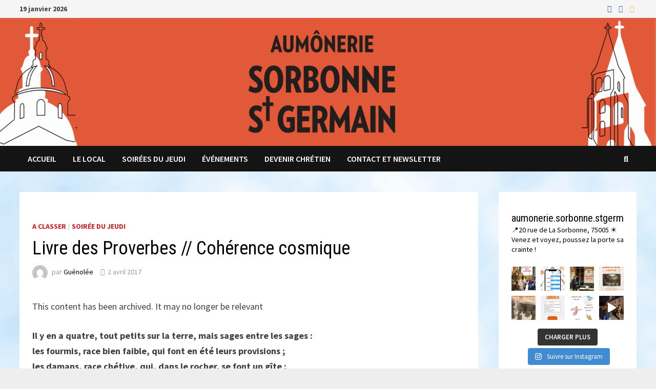

--- FILE ---
content_type: text/html; charset=UTF-8
request_url: https://espacecardinal.org/livre-des-proverbes-coherence-cosmique/
body_size: 24750
content:
<!doctype html>
<html lang="fr-FR">
<head>
	<meta charset="UTF-8">
	<meta name="viewport" content="width=device-width, initial-scale=1">
	<link rel="profile" href="https://gmpg.org/xfn/11">

	<title>Livre des Proverbes // Cohérence cosmique &#8211; Aumônerie Sorbonne Saint-Germain</title>
<meta name='robots' content='max-image-preview:large' />
	<style>img:is([sizes="auto" i], [sizes^="auto," i]) { contain-intrinsic-size: 3000px 1500px }</style>
	<link rel='dns-prefetch' href='//sorbonnesaintgermain.fr' />
<link rel='dns-prefetch' href='//fonts.googleapis.com' />
<link rel="alternate" type="application/rss+xml" title="Aumônerie Sorbonne Saint-Germain &raquo; Flux" href="https://sorbonnesaintgermain.fr/feed/" />
<link rel="alternate" type="application/rss+xml" title="Aumônerie Sorbonne Saint-Germain &raquo; Flux des commentaires" href="https://sorbonnesaintgermain.fr/comments/feed/" />
<script type="text/javascript">
/* <![CDATA[ */
window._wpemojiSettings = {"baseUrl":"https:\/\/s.w.org\/images\/core\/emoji\/16.0.1\/72x72\/","ext":".png","svgUrl":"https:\/\/s.w.org\/images\/core\/emoji\/16.0.1\/svg\/","svgExt":".svg","source":{"concatemoji":"https:\/\/sorbonnesaintgermain.fr\/wp-includes\/js\/wp-emoji-release.min.js?ver=6.8.3"}};
/*! This file is auto-generated */
!function(s,n){var o,i,e;function c(e){try{var t={supportTests:e,timestamp:(new Date).valueOf()};sessionStorage.setItem(o,JSON.stringify(t))}catch(e){}}function p(e,t,n){e.clearRect(0,0,e.canvas.width,e.canvas.height),e.fillText(t,0,0);var t=new Uint32Array(e.getImageData(0,0,e.canvas.width,e.canvas.height).data),a=(e.clearRect(0,0,e.canvas.width,e.canvas.height),e.fillText(n,0,0),new Uint32Array(e.getImageData(0,0,e.canvas.width,e.canvas.height).data));return t.every(function(e,t){return e===a[t]})}function u(e,t){e.clearRect(0,0,e.canvas.width,e.canvas.height),e.fillText(t,0,0);for(var n=e.getImageData(16,16,1,1),a=0;a<n.data.length;a++)if(0!==n.data[a])return!1;return!0}function f(e,t,n,a){switch(t){case"flag":return n(e,"\ud83c\udff3\ufe0f\u200d\u26a7\ufe0f","\ud83c\udff3\ufe0f\u200b\u26a7\ufe0f")?!1:!n(e,"\ud83c\udde8\ud83c\uddf6","\ud83c\udde8\u200b\ud83c\uddf6")&&!n(e,"\ud83c\udff4\udb40\udc67\udb40\udc62\udb40\udc65\udb40\udc6e\udb40\udc67\udb40\udc7f","\ud83c\udff4\u200b\udb40\udc67\u200b\udb40\udc62\u200b\udb40\udc65\u200b\udb40\udc6e\u200b\udb40\udc67\u200b\udb40\udc7f");case"emoji":return!a(e,"\ud83e\udedf")}return!1}function g(e,t,n,a){var r="undefined"!=typeof WorkerGlobalScope&&self instanceof WorkerGlobalScope?new OffscreenCanvas(300,150):s.createElement("canvas"),o=r.getContext("2d",{willReadFrequently:!0}),i=(o.textBaseline="top",o.font="600 32px Arial",{});return e.forEach(function(e){i[e]=t(o,e,n,a)}),i}function t(e){var t=s.createElement("script");t.src=e,t.defer=!0,s.head.appendChild(t)}"undefined"!=typeof Promise&&(o="wpEmojiSettingsSupports",i=["flag","emoji"],n.supports={everything:!0,everythingExceptFlag:!0},e=new Promise(function(e){s.addEventListener("DOMContentLoaded",e,{once:!0})}),new Promise(function(t){var n=function(){try{var e=JSON.parse(sessionStorage.getItem(o));if("object"==typeof e&&"number"==typeof e.timestamp&&(new Date).valueOf()<e.timestamp+604800&&"object"==typeof e.supportTests)return e.supportTests}catch(e){}return null}();if(!n){if("undefined"!=typeof Worker&&"undefined"!=typeof OffscreenCanvas&&"undefined"!=typeof URL&&URL.createObjectURL&&"undefined"!=typeof Blob)try{var e="postMessage("+g.toString()+"("+[JSON.stringify(i),f.toString(),p.toString(),u.toString()].join(",")+"));",a=new Blob([e],{type:"text/javascript"}),r=new Worker(URL.createObjectURL(a),{name:"wpTestEmojiSupports"});return void(r.onmessage=function(e){c(n=e.data),r.terminate(),t(n)})}catch(e){}c(n=g(i,f,p,u))}t(n)}).then(function(e){for(var t in e)n.supports[t]=e[t],n.supports.everything=n.supports.everything&&n.supports[t],"flag"!==t&&(n.supports.everythingExceptFlag=n.supports.everythingExceptFlag&&n.supports[t]);n.supports.everythingExceptFlag=n.supports.everythingExceptFlag&&!n.supports.flag,n.DOMReady=!1,n.readyCallback=function(){n.DOMReady=!0}}).then(function(){return e}).then(function(){var e;n.supports.everything||(n.readyCallback(),(e=n.source||{}).concatemoji?t(e.concatemoji):e.wpemoji&&e.twemoji&&(t(e.twemoji),t(e.wpemoji)))}))}((window,document),window._wpemojiSettings);
/* ]]> */
</script>

<link rel='stylesheet' id='mec-select2-style-css' href='https://sorbonnesaintgermain.fr/wp-content/plugins/modern-events-calendar-lite/assets/packages/select2/select2.min.css?ver=6.1.6' type='text/css' media='all' />
<link rel='stylesheet' id='mec-font-icons-css' href='https://sorbonnesaintgermain.fr/wp-content/plugins/modern-events-calendar-lite/assets/css/iconfonts.css?ver=6.8.3' type='text/css' media='all' />
<link rel='stylesheet' id='mec-frontend-style-css' href='https://sorbonnesaintgermain.fr/wp-content/plugins/modern-events-calendar-lite/assets/css/frontend.min.css?ver=6.1.6' type='text/css' media='all' />
<link rel='stylesheet' id='mec-tooltip-style-css' href='https://sorbonnesaintgermain.fr/wp-content/plugins/modern-events-calendar-lite/assets/packages/tooltip/tooltip.css?ver=6.8.3' type='text/css' media='all' />
<link rel='stylesheet' id='mec-tooltip-shadow-style-css' href='https://sorbonnesaintgermain.fr/wp-content/plugins/modern-events-calendar-lite/assets/packages/tooltip/tooltipster-sideTip-shadow.min.css?ver=6.8.3' type='text/css' media='all' />
<link rel='stylesheet' id='featherlight-css' href='https://sorbonnesaintgermain.fr/wp-content/plugins/modern-events-calendar-lite/assets/packages/featherlight/featherlight.css?ver=6.8.3' type='text/css' media='all' />
<link rel='stylesheet' id='mec-lity-style-css' href='https://sorbonnesaintgermain.fr/wp-content/plugins/modern-events-calendar-lite/assets/packages/lity/lity.min.css?ver=6.8.3' type='text/css' media='all' />
<link rel='stylesheet' id='mec-general-calendar-style-css' href='https://sorbonnesaintgermain.fr/wp-content/plugins/modern-events-calendar-lite/assets/css/mec-general-calendar.css?ver=6.8.3' type='text/css' media='all' />
<link rel='stylesheet' id='sbi_styles-css' href='https://sorbonnesaintgermain.fr/wp-content/plugins/instagram-feed/css/sbi-styles.min.css?ver=6.10.0' type='text/css' media='all' />
<style id='wp-emoji-styles-inline-css' type='text/css'>

	img.wp-smiley, img.emoji {
		display: inline !important;
		border: none !important;
		box-shadow: none !important;
		height: 1em !important;
		width: 1em !important;
		margin: 0 0.07em !important;
		vertical-align: -0.1em !important;
		background: none !important;
		padding: 0 !important;
	}
</style>
<link rel='stylesheet' id='wp-block-library-css' href='https://sorbonnesaintgermain.fr/wp-includes/css/dist/block-library/style.min.css?ver=6.8.3' type='text/css' media='all' />
<style id='wp-block-library-theme-inline-css' type='text/css'>
.wp-block-audio :where(figcaption){color:#555;font-size:13px;text-align:center}.is-dark-theme .wp-block-audio :where(figcaption){color:#ffffffa6}.wp-block-audio{margin:0 0 1em}.wp-block-code{border:1px solid #ccc;border-radius:4px;font-family:Menlo,Consolas,monaco,monospace;padding:.8em 1em}.wp-block-embed :where(figcaption){color:#555;font-size:13px;text-align:center}.is-dark-theme .wp-block-embed :where(figcaption){color:#ffffffa6}.wp-block-embed{margin:0 0 1em}.blocks-gallery-caption{color:#555;font-size:13px;text-align:center}.is-dark-theme .blocks-gallery-caption{color:#ffffffa6}:root :where(.wp-block-image figcaption){color:#555;font-size:13px;text-align:center}.is-dark-theme :root :where(.wp-block-image figcaption){color:#ffffffa6}.wp-block-image{margin:0 0 1em}.wp-block-pullquote{border-bottom:4px solid;border-top:4px solid;color:currentColor;margin-bottom:1.75em}.wp-block-pullquote cite,.wp-block-pullquote footer,.wp-block-pullquote__citation{color:currentColor;font-size:.8125em;font-style:normal;text-transform:uppercase}.wp-block-quote{border-left:.25em solid;margin:0 0 1.75em;padding-left:1em}.wp-block-quote cite,.wp-block-quote footer{color:currentColor;font-size:.8125em;font-style:normal;position:relative}.wp-block-quote:where(.has-text-align-right){border-left:none;border-right:.25em solid;padding-left:0;padding-right:1em}.wp-block-quote:where(.has-text-align-center){border:none;padding-left:0}.wp-block-quote.is-large,.wp-block-quote.is-style-large,.wp-block-quote:where(.is-style-plain){border:none}.wp-block-search .wp-block-search__label{font-weight:700}.wp-block-search__button{border:1px solid #ccc;padding:.375em .625em}:where(.wp-block-group.has-background){padding:1.25em 2.375em}.wp-block-separator.has-css-opacity{opacity:.4}.wp-block-separator{border:none;border-bottom:2px solid;margin-left:auto;margin-right:auto}.wp-block-separator.has-alpha-channel-opacity{opacity:1}.wp-block-separator:not(.is-style-wide):not(.is-style-dots){width:100px}.wp-block-separator.has-background:not(.is-style-dots){border-bottom:none;height:1px}.wp-block-separator.has-background:not(.is-style-wide):not(.is-style-dots){height:2px}.wp-block-table{margin:0 0 1em}.wp-block-table td,.wp-block-table th{word-break:normal}.wp-block-table :where(figcaption){color:#555;font-size:13px;text-align:center}.is-dark-theme .wp-block-table :where(figcaption){color:#ffffffa6}.wp-block-video :where(figcaption){color:#555;font-size:13px;text-align:center}.is-dark-theme .wp-block-video :where(figcaption){color:#ffffffa6}.wp-block-video{margin:0 0 1em}:root :where(.wp-block-template-part.has-background){margin-bottom:0;margin-top:0;padding:1.25em 2.375em}
</style>
<style id='classic-theme-styles-inline-css' type='text/css'>
/*! This file is auto-generated */
.wp-block-button__link{color:#fff;background-color:#32373c;border-radius:9999px;box-shadow:none;text-decoration:none;padding:calc(.667em + 2px) calc(1.333em + 2px);font-size:1.125em}.wp-block-file__button{background:#32373c;color:#fff;text-decoration:none}
</style>
<style id='global-styles-inline-css' type='text/css'>
:root{--wp--preset--aspect-ratio--square: 1;--wp--preset--aspect-ratio--4-3: 4/3;--wp--preset--aspect-ratio--3-4: 3/4;--wp--preset--aspect-ratio--3-2: 3/2;--wp--preset--aspect-ratio--2-3: 2/3;--wp--preset--aspect-ratio--16-9: 16/9;--wp--preset--aspect-ratio--9-16: 9/16;--wp--preset--color--black: #000000;--wp--preset--color--cyan-bluish-gray: #abb8c3;--wp--preset--color--white: #ffffff;--wp--preset--color--pale-pink: #f78da7;--wp--preset--color--vivid-red: #cf2e2e;--wp--preset--color--luminous-vivid-orange: #ff6900;--wp--preset--color--luminous-vivid-amber: #fcb900;--wp--preset--color--light-green-cyan: #7bdcb5;--wp--preset--color--vivid-green-cyan: #00d084;--wp--preset--color--pale-cyan-blue: #8ed1fc;--wp--preset--color--vivid-cyan-blue: #0693e3;--wp--preset--color--vivid-purple: #9b51e0;--wp--preset--gradient--vivid-cyan-blue-to-vivid-purple: linear-gradient(135deg,rgba(6,147,227,1) 0%,rgb(155,81,224) 100%);--wp--preset--gradient--light-green-cyan-to-vivid-green-cyan: linear-gradient(135deg,rgb(122,220,180) 0%,rgb(0,208,130) 100%);--wp--preset--gradient--luminous-vivid-amber-to-luminous-vivid-orange: linear-gradient(135deg,rgba(252,185,0,1) 0%,rgba(255,105,0,1) 100%);--wp--preset--gradient--luminous-vivid-orange-to-vivid-red: linear-gradient(135deg,rgba(255,105,0,1) 0%,rgb(207,46,46) 100%);--wp--preset--gradient--very-light-gray-to-cyan-bluish-gray: linear-gradient(135deg,rgb(238,238,238) 0%,rgb(169,184,195) 100%);--wp--preset--gradient--cool-to-warm-spectrum: linear-gradient(135deg,rgb(74,234,220) 0%,rgb(151,120,209) 20%,rgb(207,42,186) 40%,rgb(238,44,130) 60%,rgb(251,105,98) 80%,rgb(254,248,76) 100%);--wp--preset--gradient--blush-light-purple: linear-gradient(135deg,rgb(255,206,236) 0%,rgb(152,150,240) 100%);--wp--preset--gradient--blush-bordeaux: linear-gradient(135deg,rgb(254,205,165) 0%,rgb(254,45,45) 50%,rgb(107,0,62) 100%);--wp--preset--gradient--luminous-dusk: linear-gradient(135deg,rgb(255,203,112) 0%,rgb(199,81,192) 50%,rgb(65,88,208) 100%);--wp--preset--gradient--pale-ocean: linear-gradient(135deg,rgb(255,245,203) 0%,rgb(182,227,212) 50%,rgb(51,167,181) 100%);--wp--preset--gradient--electric-grass: linear-gradient(135deg,rgb(202,248,128) 0%,rgb(113,206,126) 100%);--wp--preset--gradient--midnight: linear-gradient(135deg,rgb(2,3,129) 0%,rgb(40,116,252) 100%);--wp--preset--font-size--small: 13px;--wp--preset--font-size--medium: 20px;--wp--preset--font-size--large: 36px;--wp--preset--font-size--x-large: 42px;--wp--preset--spacing--20: 0.44rem;--wp--preset--spacing--30: 0.67rem;--wp--preset--spacing--40: 1rem;--wp--preset--spacing--50: 1.5rem;--wp--preset--spacing--60: 2.25rem;--wp--preset--spacing--70: 3.38rem;--wp--preset--spacing--80: 5.06rem;--wp--preset--shadow--natural: 6px 6px 9px rgba(0, 0, 0, 0.2);--wp--preset--shadow--deep: 12px 12px 50px rgba(0, 0, 0, 0.4);--wp--preset--shadow--sharp: 6px 6px 0px rgba(0, 0, 0, 0.2);--wp--preset--shadow--outlined: 6px 6px 0px -3px rgba(255, 255, 255, 1), 6px 6px rgba(0, 0, 0, 1);--wp--preset--shadow--crisp: 6px 6px 0px rgba(0, 0, 0, 1);}:where(.is-layout-flex){gap: 0.5em;}:where(.is-layout-grid){gap: 0.5em;}body .is-layout-flex{display: flex;}.is-layout-flex{flex-wrap: wrap;align-items: center;}.is-layout-flex > :is(*, div){margin: 0;}body .is-layout-grid{display: grid;}.is-layout-grid > :is(*, div){margin: 0;}:where(.wp-block-columns.is-layout-flex){gap: 2em;}:where(.wp-block-columns.is-layout-grid){gap: 2em;}:where(.wp-block-post-template.is-layout-flex){gap: 1.25em;}:where(.wp-block-post-template.is-layout-grid){gap: 1.25em;}.has-black-color{color: var(--wp--preset--color--black) !important;}.has-cyan-bluish-gray-color{color: var(--wp--preset--color--cyan-bluish-gray) !important;}.has-white-color{color: var(--wp--preset--color--white) !important;}.has-pale-pink-color{color: var(--wp--preset--color--pale-pink) !important;}.has-vivid-red-color{color: var(--wp--preset--color--vivid-red) !important;}.has-luminous-vivid-orange-color{color: var(--wp--preset--color--luminous-vivid-orange) !important;}.has-luminous-vivid-amber-color{color: var(--wp--preset--color--luminous-vivid-amber) !important;}.has-light-green-cyan-color{color: var(--wp--preset--color--light-green-cyan) !important;}.has-vivid-green-cyan-color{color: var(--wp--preset--color--vivid-green-cyan) !important;}.has-pale-cyan-blue-color{color: var(--wp--preset--color--pale-cyan-blue) !important;}.has-vivid-cyan-blue-color{color: var(--wp--preset--color--vivid-cyan-blue) !important;}.has-vivid-purple-color{color: var(--wp--preset--color--vivid-purple) !important;}.has-black-background-color{background-color: var(--wp--preset--color--black) !important;}.has-cyan-bluish-gray-background-color{background-color: var(--wp--preset--color--cyan-bluish-gray) !important;}.has-white-background-color{background-color: var(--wp--preset--color--white) !important;}.has-pale-pink-background-color{background-color: var(--wp--preset--color--pale-pink) !important;}.has-vivid-red-background-color{background-color: var(--wp--preset--color--vivid-red) !important;}.has-luminous-vivid-orange-background-color{background-color: var(--wp--preset--color--luminous-vivid-orange) !important;}.has-luminous-vivid-amber-background-color{background-color: var(--wp--preset--color--luminous-vivid-amber) !important;}.has-light-green-cyan-background-color{background-color: var(--wp--preset--color--light-green-cyan) !important;}.has-vivid-green-cyan-background-color{background-color: var(--wp--preset--color--vivid-green-cyan) !important;}.has-pale-cyan-blue-background-color{background-color: var(--wp--preset--color--pale-cyan-blue) !important;}.has-vivid-cyan-blue-background-color{background-color: var(--wp--preset--color--vivid-cyan-blue) !important;}.has-vivid-purple-background-color{background-color: var(--wp--preset--color--vivid-purple) !important;}.has-black-border-color{border-color: var(--wp--preset--color--black) !important;}.has-cyan-bluish-gray-border-color{border-color: var(--wp--preset--color--cyan-bluish-gray) !important;}.has-white-border-color{border-color: var(--wp--preset--color--white) !important;}.has-pale-pink-border-color{border-color: var(--wp--preset--color--pale-pink) !important;}.has-vivid-red-border-color{border-color: var(--wp--preset--color--vivid-red) !important;}.has-luminous-vivid-orange-border-color{border-color: var(--wp--preset--color--luminous-vivid-orange) !important;}.has-luminous-vivid-amber-border-color{border-color: var(--wp--preset--color--luminous-vivid-amber) !important;}.has-light-green-cyan-border-color{border-color: var(--wp--preset--color--light-green-cyan) !important;}.has-vivid-green-cyan-border-color{border-color: var(--wp--preset--color--vivid-green-cyan) !important;}.has-pale-cyan-blue-border-color{border-color: var(--wp--preset--color--pale-cyan-blue) !important;}.has-vivid-cyan-blue-border-color{border-color: var(--wp--preset--color--vivid-cyan-blue) !important;}.has-vivid-purple-border-color{border-color: var(--wp--preset--color--vivid-purple) !important;}.has-vivid-cyan-blue-to-vivid-purple-gradient-background{background: var(--wp--preset--gradient--vivid-cyan-blue-to-vivid-purple) !important;}.has-light-green-cyan-to-vivid-green-cyan-gradient-background{background: var(--wp--preset--gradient--light-green-cyan-to-vivid-green-cyan) !important;}.has-luminous-vivid-amber-to-luminous-vivid-orange-gradient-background{background: var(--wp--preset--gradient--luminous-vivid-amber-to-luminous-vivid-orange) !important;}.has-luminous-vivid-orange-to-vivid-red-gradient-background{background: var(--wp--preset--gradient--luminous-vivid-orange-to-vivid-red) !important;}.has-very-light-gray-to-cyan-bluish-gray-gradient-background{background: var(--wp--preset--gradient--very-light-gray-to-cyan-bluish-gray) !important;}.has-cool-to-warm-spectrum-gradient-background{background: var(--wp--preset--gradient--cool-to-warm-spectrum) !important;}.has-blush-light-purple-gradient-background{background: var(--wp--preset--gradient--blush-light-purple) !important;}.has-blush-bordeaux-gradient-background{background: var(--wp--preset--gradient--blush-bordeaux) !important;}.has-luminous-dusk-gradient-background{background: var(--wp--preset--gradient--luminous-dusk) !important;}.has-pale-ocean-gradient-background{background: var(--wp--preset--gradient--pale-ocean) !important;}.has-electric-grass-gradient-background{background: var(--wp--preset--gradient--electric-grass) !important;}.has-midnight-gradient-background{background: var(--wp--preset--gradient--midnight) !important;}.has-small-font-size{font-size: var(--wp--preset--font-size--small) !important;}.has-medium-font-size{font-size: var(--wp--preset--font-size--medium) !important;}.has-large-font-size{font-size: var(--wp--preset--font-size--large) !important;}.has-x-large-font-size{font-size: var(--wp--preset--font-size--x-large) !important;}
:where(.wp-block-post-template.is-layout-flex){gap: 1.25em;}:where(.wp-block-post-template.is-layout-grid){gap: 1.25em;}
:where(.wp-block-columns.is-layout-flex){gap: 2em;}:where(.wp-block-columns.is-layout-grid){gap: 2em;}
:root :where(.wp-block-pullquote){font-size: 1.5em;line-height: 1.6;}
</style>
<link rel='stylesheet' id='font-awesome-css' href='https://sorbonnesaintgermain.fr/wp-content/themes/bam/assets/fonts/css/all.min.css?ver=6.7.2' type='text/css' media='all' />
<link rel='stylesheet' id='bam-style-css' href='https://sorbonnesaintgermain.fr/wp-content/themes/bam/style.css?ver=1.3.5' type='text/css' media='all' />
<link rel='stylesheet' id='bam-google-fonts-css' href='https://fonts.googleapis.com/css?family=Source+Sans+Pro%3A100%2C200%2C300%2C400%2C500%2C600%2C700%2C800%2C900%2C100i%2C200i%2C300i%2C400i%2C500i%2C600i%2C700i%2C800i%2C900i|Roboto+Condensed%3A100%2C200%2C300%2C400%2C500%2C600%2C700%2C800%2C900%2C100i%2C200i%2C300i%2C400i%2C500i%2C600i%2C700i%2C800i%2C900i%26subset%3Dlatin' type='text/css' media='all' />
<script type="text/javascript" src="https://sorbonnesaintgermain.fr/wp-includes/js/jquery/jquery.min.js?ver=3.7.1" id="jquery-core-js"></script>
<script type="text/javascript" src="https://sorbonnesaintgermain.fr/wp-includes/js/jquery/jquery-migrate.min.js?ver=3.4.1" id="jquery-migrate-js"></script>
<script type="text/javascript" src="https://sorbonnesaintgermain.fr/wp-content/plugins/modern-events-calendar-lite/assets/js/mec-general-calendar.js?ver=6.1.6" id="mec-general-calendar-script-js"></script>
<script type="text/javascript" id="mec-frontend-script-js-extra">
/* <![CDATA[ */
var mecdata = {"day":"jour","days":"jours","hour":"heure","hours":"heures","minute":"minute","minutes":"minutes","second":"seconde","seconds":"secondes","elementor_edit_mode":"no","recapcha_key":"","ajax_url":"https:\/\/sorbonnesaintgermain.fr\/wp-admin\/admin-ajax.php","fes_nonce":"208802aaed","current_year":"2026","current_month":"01","datepicker_format":"yy-mm-dd&Y-m-d"};
/* ]]> */
</script>
<script type="text/javascript" src="https://sorbonnesaintgermain.fr/wp-content/plugins/modern-events-calendar-lite/assets/js/frontend.js?ver=6.1.6" id="mec-frontend-script-js"></script>
<script type="text/javascript" src="https://sorbonnesaintgermain.fr/wp-content/plugins/modern-events-calendar-lite/assets/js/events.js?ver=6.1.6" id="mec-events-script-js"></script>
<link rel="https://api.w.org/" href="https://sorbonnesaintgermain.fr/wp-json/" /><link rel="alternate" title="JSON" type="application/json" href="https://sorbonnesaintgermain.fr/wp-json/wp/v2/posts/3260" /><link rel="EditURI" type="application/rsd+xml" title="RSD" href="https://sorbonnesaintgermain.fr/xmlrpc.php?rsd" />
<meta name="generator" content="WordPress 6.8.3" />
<link rel='shortlink' href='https://sorbonnesaintgermain.fr/?p=3260' />
<link rel="alternate" title="oEmbed (JSON)" type="application/json+oembed" href="https://sorbonnesaintgermain.fr/wp-json/oembed/1.0/embed?url=https%3A%2F%2Fsorbonnesaintgermain.fr%2Flivre-des-proverbes-coherence-cosmique%2F" />
<link rel="alternate" title="oEmbed (XML)" type="text/xml+oembed" href="https://sorbonnesaintgermain.fr/wp-json/oembed/1.0/embed?url=https%3A%2F%2Fsorbonnesaintgermain.fr%2Flivre-des-proverbes-coherence-cosmique%2F&#038;format=xml" />
<style type="text/css">.recentcomments a{display:inline !important;padding:0 !important;margin:0 !important;}</style>		<style type="text/css">
					.site-title,
			.site-description {
				position: absolute;
				clip: rect(1px, 1px, 1px, 1px);
				display: none;
			}
				</style>
		<style type="text/css" id="custom-background-css">
body.custom-background { background-image: url("https://ww2.espacecardinal.org/wp-content/uploads/2021/11/fond-nuage.jpg"); background-position: left top; background-size: auto; background-repeat: repeat; background-attachment: scroll; }
</style>
	<link rel="icon" href="https://sorbonnesaintgermain.fr/wp-content/uploads/2025/08/cropped-LOGO-Icone-ASSG-definitif_page-0001-32x32.jpg" sizes="32x32" />
<link rel="icon" href="https://sorbonnesaintgermain.fr/wp-content/uploads/2025/08/cropped-LOGO-Icone-ASSG-definitif_page-0001-192x192.jpg" sizes="192x192" />
<link rel="apple-touch-icon" href="https://sorbonnesaintgermain.fr/wp-content/uploads/2025/08/cropped-LOGO-Icone-ASSG-definitif_page-0001-180x180.jpg" />
<meta name="msapplication-TileImage" content="https://sorbonnesaintgermain.fr/wp-content/uploads/2025/08/cropped-LOGO-Icone-ASSG-definitif_page-0001-270x270.jpg" />
		<style type="text/css" id="wp-custom-css">
			.comments-area {
	display: none;
}

/*
.th-header-image img {
	height: calc(7vw + 140px);
	width: 100%;
}
*/

#site-header-inner {
	display: none;
}		</style>
		
		<style type="text/css" id="theme-custom-css">
			/* Header CSS */
                    .container {
                        width: 1920px;
                    }
                
                    @media ( min-width: 768px ) {
                        #primary {
                            width: 76%;
                        }
                    }
                
                    @media ( min-width: 768px ) {
                        #secondary {
                            width: 24%;
                        }
                    }
                /* Color CSS */
                
                    blockquote {
                        border-left: 4px solid #d11f27;
                    }

                    button,
                    input[type="button"],
                    input[type="reset"],
                    input[type="submit"] {
                        background: #d11f27;
                    }

                    .wp-block-search .wp-block-search__button {
                        background: #d11f27;
                    }

                    .bam-readmore {
                        background: #d11f27;
                    }

                    .site-title a, .site-description {
                        color: #d11f27;
                    }

                    .site-header.default-style .main-navigation ul li a:hover {
                        color: #d11f27;
                    }

                    .site-header.default-style .main-navigation ul ul li a:hover {
                        background: #d11f27;
                    }

                    .site-header.default-style .main-navigation .current_page_item > a,
                    .site-header.default-style .main-navigation .current-menu-item > a,
                    .site-header.default-style .main-navigation .current_page_ancestor > a,
                    .site-header.default-style .main-navigation .current-menu-ancestor > a {
                        color: #d11f27;
                    }

                    .site-header.horizontal-style .main-navigation ul li a:hover {
                        color: #d11f27;
                    }

                    .site-header.horizontal-style .main-navigation ul ul li a:hover {
                        background: #d11f27;
                    }

                    .site-header.horizontal-style .main-navigation .current_page_item > a,
                    .site-header.horizontal-style .main-navigation .current-menu-item > a,
                    .site-header.horizontal-style .main-navigation .current_page_ancestor > a,
                    .site-header.horizontal-style .main-navigation .current-menu-ancestor > a {
                        color: #d11f27;
                    }

                    .posts-navigation .nav-previous a:hover,
                    .posts-navigation .nav-next a:hover {
                        color: #d11f27;
                    }

                    .post-navigation .nav-previous .post-title:hover,
                    .post-navigation .nav-next .post-title:hover {
                        color: #d11f27;
                    }

                    .pagination .page-numbers.current {
                        background: #d11f27;
                        border: 1px solid #d11f27;
                        color: #ffffff;
                    }
                      
                    .pagination a.page-numbers:hover {
                        background: #d11f27;
                        border: 1px solid #d11f27;
                    }

                    .widget a:hover,
                    .widget ul li a:hover {
                        color: #d11f27;
                    }

                    li.bm-tab.th-ui-state-active a {
                        border-bottom: 1px solid #d11f27;
                    }

                    .footer-widget-area .widget a:hover {
                        color: #d11f27;
                    }

                    .bms-title a:hover {
                        color: #d11f27;
                    }

                    .bam-entry .entry-title a:hover {
                        color: #d11f27;
                    }

                    .related-post-meta a:hover,
                    .entry-meta a:hover {
                        color: #d11f27;
                    }

                    .related-post-meta .byline a:hover,
                    .entry-meta .byline a:hover {
                        color: #d11f27;
                    }

                    .cat-links a {
                        color: #d11f27;
                    }

                    .tags-links a:hover {
                        background: #d11f27;
                    }

                    .related-post-title a:hover {
                        color: #d11f27;
                    }

                    .author-posts-link:hover {
                        color: #d11f27;
                    }

                    .comment-author a {
                        color: #d11f27;
                    }

                    .comment-metadata a:hover,
                    .comment-metadata a:focus,
                    .pingback .comment-edit-link:hover,
                    .pingback .comment-edit-link:focus {
                        color: #d11f27;
                    }

                    .comment-reply-link:hover,
                    .comment-reply-link:focus {
                        background: #d11f27;
                    }

                    .comment-notes a:hover,
                    .comment-awaiting-moderation a:hover,
                    .logged-in-as a:hover,
                    .form-allowed-tags a:hover {
                        color: #d11f27;
                    }

                    .required {
                        color: #d11f27;
                    }

                    .comment-reply-title small a:before {
                        color: #d11f27;
                    }

                    .wp-block-quote {
                        border-left: 4px solid #d11f27;
                    }

                    .wp-block-quote[style*="text-align:right"], .wp-block-quote[style*="text-align: right"] {
                        border-right: 4px solid #d11f27;
                    }

                    .site-info a:hover {
                        color: #d11f27;
                    }

                    #bam-tags a, .widget_tag_cloud .tagcloud a {
                        background: #d11f27;
                    }

                
                    .page-content a:hover,
                    .entry-content a:hover {
                        color: #00aeef;
                    }
                
                    button,
                    input[type="button"],
                    input[type="reset"],
                    input[type="submit"],
                    .wp-block-search .wp-block-search__button,
                    .bam-readmore {
                        background: #d11f27;
                    }
                
                    body.boxed-layout.custom-background,
                    body.boxed-layout {
                        background-color: #dddddd;
                    }
                
                    body.boxed-layout.custom-background.separate-containers,
                    body.boxed-layout.separate-containers {
                        background-color: #dddddd;
                    }
                
                    body.wide-layout.custom-background.separate-containers,
                    body.wide-layout.separate-containers {
                        background-color: #eeeeee;
                    }
                
                    .related-post-meta .byline a:hover, 
                    .entry-meta .byline a:hover,
                    .related-post-meta a:hover, 
                    .entry-meta a:hover {
                        color: #d11f27;
                    }
                /* Top Bar CSS */
                        .bam-topbar-social.colored .bam-social-link i:hover {
                            color: #dd3333;
                        }		</style>

	</head>

<body class="wp-singular post-template-default single single-post postid-3260 single-format-standard custom-background wp-custom-logo wp-embed-responsive wp-theme-bam metaslider-plugin wide-layout right-sidebar separate-containers">



<div id="page" class="site">
	<a class="skip-link screen-reader-text" href="#content">Passer au contenu</a>

	
<div id="topbar" class="bam-topbar clearfix">

    <div class="container">

                    <span class="bam-date">19 janvier 2026</span>
        
        
        
<div class="bam-topbar-social colored">

    
        
                    <span class="bam-social-icon">
                                    <a href="https://www.facebook.com/Aumonerie.Sorbonne.CGE" class="bam-social-link facebook" target="_blank" title="Facebook">
                        <i class="fab fa-facebook-f"></i>
                    </a>
                            </span>
                
    
        
                
    
        
                
    
        
                
    
        
                    <span class="bam-social-icon">
                                    <a href="https://www.instagram.com/espacecardinal/" class="bam-social-link instagram" target="_blank" title="Instagram">
                        <i class="fab fa-instagram"></i>
                    </a>
                            </span>
                
    
        
                
    
        
                
    
        
                
    
        
                
    
        
                
    
        
                
    
        
                
    
        
                
    
        
                
    
        
                
    
        
                
    
        
                
    
        
                
    
        
                
    
        
                
    
        
                
    
        
                
    
        
                    <span class="bam-social-icon">
                                    <a href="mailto:responsable@espacecardinal.org" class="bam-social-link email" target="_self" title="E-mail">
                        <i class="fas fa-envelope"></i>
                    </a>
                            </span>
                
    
</div><!-- .bam-social-media -->
    </div>

</div>
	


<header id="masthead" class="site-header default-style">

    
    

<div id="site-header-inner" class="clearfix container left-logo">

    <div class="site-branding">
    <div class="site-branding-inner">

                    <div class="site-logo-image"><a href="https://sorbonnesaintgermain.fr/" class="custom-logo-link" rel="home"><img width="2558" height="960" src="https://sorbonnesaintgermain.fr/wp-content/uploads/2025/08/cropped-LOGO-ASSG-definitif_page-0001-scaled-1.jpg" class="custom-logo" alt="Aumônerie Sorbonne Saint-Germain" decoding="async" fetchpriority="high" srcset="https://sorbonnesaintgermain.fr/wp-content/uploads/2025/08/cropped-LOGO-ASSG-definitif_page-0001-scaled-1.jpg 2558w, https://sorbonnesaintgermain.fr/wp-content/uploads/2025/08/cropped-LOGO-ASSG-definitif_page-0001-scaled-1-300x113.jpg 300w, https://sorbonnesaintgermain.fr/wp-content/uploads/2025/08/cropped-LOGO-ASSG-definitif_page-0001-scaled-1-1024x384.jpg 1024w, https://sorbonnesaintgermain.fr/wp-content/uploads/2025/08/cropped-LOGO-ASSG-definitif_page-0001-scaled-1-768x288.jpg 768w, https://sorbonnesaintgermain.fr/wp-content/uploads/2025/08/cropped-LOGO-ASSG-definitif_page-0001-scaled-1-1536x576.jpg 1536w, https://sorbonnesaintgermain.fr/wp-content/uploads/2025/08/cropped-LOGO-ASSG-definitif_page-0001-scaled-1-2048x769.jpg 2048w" sizes="(max-width: 2558px) 100vw, 2558px" /></a></div>
        
        <div class="site-branding-text">
                            <p class="site-title"><a href="https://sorbonnesaintgermain.fr/" rel="home">Aumônerie Sorbonne Saint-Germain</a></p>
                                <p class="site-description">Aumônerie catholique des étudiants du Quartier Latin</p>
                    </div><!-- .site-branding-text -->

    </div><!-- .site-branding-inner -->
</div><!-- .site-branding -->
    
<div class="header-sidebar">
    <div class="header-sidebar-inner">
        <section id="block-29" class="widget widget_block">
<div id="sb_instagram"  class="sbi sbi_mob_col_1 sbi_tab_col_2 sbi_col_4 sbi_width_resp" style="padding-bottom: 10px;"	 data-feedid="*1"  data-res="auto" data-cols="4" data-colsmobile="1" data-colstablet="2" data-num="8" data-nummobile="4" data-item-padding="5"	 data-shortcode-atts="{}"  data-postid="3260" data-locatornonce="acad5ae7f2" data-imageaspectratio="1:1" data-sbi-flags="favorLocal">
	<div class="sb_instagram_header  sbi_medium"   >
	<a class="sbi_header_link" target="_blank"
	   rel="nofollow noopener" href="https://www.instagram.com/aumonerie.sorbonne.stgermain/" title="@aumonerie.sorbonne.stgermain">
		<div class="sbi_header_text">
			<div class="sbi_header_img"  data-avatar-url="https://scontent-lhr6-2.cdninstagram.com/v/t51.82787-19/544147135_17989103855850546_2031973403874493795_n.jpg?stp=dst-jpg_s206x206_tt6&amp;_nc_cat=104&amp;ccb=7-5&amp;_nc_sid=bf7eb4&amp;efg=eyJ2ZW5jb2RlX3RhZyI6InByb2ZpbGVfcGljLnd3dy4xMDgwLkMzIn0%3D&amp;_nc_ohc=Av-_XQRgLmwQ7kNvwFl379E&amp;_nc_oc=AdkPxLy3pTU3ysN9DL42Qt_5R5UsHfIe-VsckL_Y4BeHhJ81DfT_OsZuPuz9n_P9fI0&amp;_nc_zt=24&amp;_nc_ht=scontent-lhr6-2.cdninstagram.com&amp;edm=AP4hL3IEAAAA&amp;_nc_gid=lV17GZOEWoCC8XM9ep8nDw&amp;_nc_tpa=Q5bMBQF-mT0d6brkW0QZuwKzNGaU5MbCJUBqDPrvOXqTNxhNi4UxS98YMRsZjhjyDSzS4StYQnNjtAiKrg&amp;oh=00_Afrly8RtQLAAVxnME321uBZ0_RbrCC26hD6FEL87nM_2Ig&amp;oe=6973E1E0">
									<div class="sbi_header_img_hover"  ><svg class="sbi_new_logo fa-instagram fa-w-14" aria-hidden="true" data-fa-processed="" aria-label="Instagram" data-prefix="fab" data-icon="instagram" role="img" viewBox="0 0 448 512">
                    <path fill="currentColor" d="M224.1 141c-63.6 0-114.9 51.3-114.9 114.9s51.3 114.9 114.9 114.9S339 319.5 339 255.9 287.7 141 224.1 141zm0 189.6c-41.1 0-74.7-33.5-74.7-74.7s33.5-74.7 74.7-74.7 74.7 33.5 74.7 74.7-33.6 74.7-74.7 74.7zm146.4-194.3c0 14.9-12 26.8-26.8 26.8-14.9 0-26.8-12-26.8-26.8s12-26.8 26.8-26.8 26.8 12 26.8 26.8zm76.1 27.2c-1.7-35.9-9.9-67.7-36.2-93.9-26.2-26.2-58-34.4-93.9-36.2-37-2.1-147.9-2.1-184.9 0-35.8 1.7-67.6 9.9-93.9 36.1s-34.4 58-36.2 93.9c-2.1 37-2.1 147.9 0 184.9 1.7 35.9 9.9 67.7 36.2 93.9s58 34.4 93.9 36.2c37 2.1 147.9 2.1 184.9 0 35.9-1.7 67.7-9.9 93.9-36.2 26.2-26.2 34.4-58 36.2-93.9 2.1-37 2.1-147.8 0-184.8zM398.8 388c-7.8 19.6-22.9 34.7-42.6 42.6-29.5 11.7-99.5 9-132.1 9s-102.7 2.6-132.1-9c-19.6-7.8-34.7-22.9-42.6-42.6-11.7-29.5-9-99.5-9-132.1s-2.6-102.7 9-132.1c7.8-19.6 22.9-34.7 42.6-42.6 29.5-11.7 99.5-9 132.1-9s102.7-2.6 132.1 9c19.6 7.8 34.7 22.9 42.6 42.6 11.7 29.5 9 99.5 9 132.1s2.7 102.7-9 132.1z"></path>
                </svg></div>
					<img decoding="async"  src="https://sorbonnesaintgermain.fr/wp-content/uploads/sb-instagram-feed-images/aumonerie.sorbonne.stgermain.webp" alt="" width="50" height="50">
				
							</div>

			<div class="sbi_feedtheme_header_text">
				<h3>aumonerie.sorbonne.stgermain</h3>
									<p class="sbi_bio">📍20 rue de La Sorbonne, 75005<br>
☀️Venez et voyez, poussez la porte sans crainte !</p>
							</div>
		</div>
	</a>
</div>

	<div id="sbi_images"  style="gap: 10px;">
		<div class="sbi_item sbi_type_image sbi_new sbi_transition"
	id="sbi_17943405864097409" data-date="1768151522">
	<div class="sbi_photo_wrap">
		<a class="sbi_photo" href="https://www.instagram.com/p/DTYNoJvjDem/" target="_blank" rel="noopener nofollow"
			data-full-res="https://scontent-lhr6-2.cdninstagram.com/v/t51.82787-15/615327931_18002553656850546_7163073231466997430_n.jpg?stp=dst-jpg_e35_tt6&#038;_nc_cat=105&#038;ccb=7-5&#038;_nc_sid=18de74&#038;efg=eyJlZmdfdGFnIjoiRkVFRC5iZXN0X2ltYWdlX3VybGdlbi5DMyJ9&#038;_nc_ohc=q0tgqk7275oQ7kNvwH31_Ev&#038;_nc_oc=Adlr1_K8JnR4UzFn_REZywHKLeHBzGt8bMBoAinLSTgfU0F8nEwUmX2NvxZ_5BsosB8&#038;_nc_zt=23&#038;_nc_ht=scontent-lhr6-2.cdninstagram.com&#038;edm=ANo9K5cEAAAA&#038;_nc_gid=Ri0kXX0tXkPRUx5ONUZTPA&#038;oh=00_Afqq4QtsK4qkHdBZbBgpyOmOc4cCa2b8UPwycfttoCaU6Q&#038;oe=6973C7CA"
			data-img-src-set="{&quot;d&quot;:&quot;https:\/\/scontent-lhr6-2.cdninstagram.com\/v\/t51.82787-15\/615327931_18002553656850546_7163073231466997430_n.jpg?stp=dst-jpg_e35_tt6&amp;_nc_cat=105&amp;ccb=7-5&amp;_nc_sid=18de74&amp;efg=eyJlZmdfdGFnIjoiRkVFRC5iZXN0X2ltYWdlX3VybGdlbi5DMyJ9&amp;_nc_ohc=q0tgqk7275oQ7kNvwH31_Ev&amp;_nc_oc=Adlr1_K8JnR4UzFn_REZywHKLeHBzGt8bMBoAinLSTgfU0F8nEwUmX2NvxZ_5BsosB8&amp;_nc_zt=23&amp;_nc_ht=scontent-lhr6-2.cdninstagram.com&amp;edm=ANo9K5cEAAAA&amp;_nc_gid=Ri0kXX0tXkPRUx5ONUZTPA&amp;oh=00_Afqq4QtsK4qkHdBZbBgpyOmOc4cCa2b8UPwycfttoCaU6Q&amp;oe=6973C7CA&quot;,&quot;150&quot;:&quot;https:\/\/scontent-lhr6-2.cdninstagram.com\/v\/t51.82787-15\/615327931_18002553656850546_7163073231466997430_n.jpg?stp=dst-jpg_e35_tt6&amp;_nc_cat=105&amp;ccb=7-5&amp;_nc_sid=18de74&amp;efg=eyJlZmdfdGFnIjoiRkVFRC5iZXN0X2ltYWdlX3VybGdlbi5DMyJ9&amp;_nc_ohc=q0tgqk7275oQ7kNvwH31_Ev&amp;_nc_oc=Adlr1_K8JnR4UzFn_REZywHKLeHBzGt8bMBoAinLSTgfU0F8nEwUmX2NvxZ_5BsosB8&amp;_nc_zt=23&amp;_nc_ht=scontent-lhr6-2.cdninstagram.com&amp;edm=ANo9K5cEAAAA&amp;_nc_gid=Ri0kXX0tXkPRUx5ONUZTPA&amp;oh=00_Afqq4QtsK4qkHdBZbBgpyOmOc4cCa2b8UPwycfttoCaU6Q&amp;oe=6973C7CA&quot;,&quot;320&quot;:&quot;https:\/\/scontent-lhr6-2.cdninstagram.com\/v\/t51.82787-15\/615327931_18002553656850546_7163073231466997430_n.jpg?stp=dst-jpg_e35_tt6&amp;_nc_cat=105&amp;ccb=7-5&amp;_nc_sid=18de74&amp;efg=eyJlZmdfdGFnIjoiRkVFRC5iZXN0X2ltYWdlX3VybGdlbi5DMyJ9&amp;_nc_ohc=q0tgqk7275oQ7kNvwH31_Ev&amp;_nc_oc=Adlr1_K8JnR4UzFn_REZywHKLeHBzGt8bMBoAinLSTgfU0F8nEwUmX2NvxZ_5BsosB8&amp;_nc_zt=23&amp;_nc_ht=scontent-lhr6-2.cdninstagram.com&amp;edm=ANo9K5cEAAAA&amp;_nc_gid=Ri0kXX0tXkPRUx5ONUZTPA&amp;oh=00_Afqq4QtsK4qkHdBZbBgpyOmOc4cCa2b8UPwycfttoCaU6Q&amp;oe=6973C7CA&quot;,&quot;640&quot;:&quot;https:\/\/scontent-lhr6-2.cdninstagram.com\/v\/t51.82787-15\/615327931_18002553656850546_7163073231466997430_n.jpg?stp=dst-jpg_e35_tt6&amp;_nc_cat=105&amp;ccb=7-5&amp;_nc_sid=18de74&amp;efg=eyJlZmdfdGFnIjoiRkVFRC5iZXN0X2ltYWdlX3VybGdlbi5DMyJ9&amp;_nc_ohc=q0tgqk7275oQ7kNvwH31_Ev&amp;_nc_oc=Adlr1_K8JnR4UzFn_REZywHKLeHBzGt8bMBoAinLSTgfU0F8nEwUmX2NvxZ_5BsosB8&amp;_nc_zt=23&amp;_nc_ht=scontent-lhr6-2.cdninstagram.com&amp;edm=ANo9K5cEAAAA&amp;_nc_gid=Ri0kXX0tXkPRUx5ONUZTPA&amp;oh=00_Afqq4QtsK4qkHdBZbBgpyOmOc4cCa2b8UPwycfttoCaU6Q&amp;oe=6973C7CA&quot;}">
			<span class="sbi-screenreader">Rdv à 18h devant l’église St Nicolas des Champs ! </span>
									<img decoding="async" src="https://sorbonnesaintgermain.fr/wp-content/plugins/instagram-feed/img/placeholder.png" alt="Rdv à 18h devant l’église St Nicolas des Champs ! ✨

Veillée de prière des malades. 
Réfléchissez en amont aux intentions de prières et aux guérisons que vous voulez présenter au Seigneur avec ferveur. 🙏🏽

Apportez votre pique-nique que nous mangerons dans une salle après la veillée de prière.

Fin de la soirée après le dîner." aria-hidden="true">
		</a>
	</div>
</div><div class="sbi_item sbi_type_carousel sbi_new sbi_transition"
	id="sbi_18102459370630957" data-date="1768148156">
	<div class="sbi_photo_wrap">
		<a class="sbi_photo" href="https://www.instagram.com/p/DTYHNPLDPMs/" target="_blank" rel="noopener nofollow"
			data-full-res="https://scontent-lhr8-1.cdninstagram.com/v/t51.82787-15/613584416_18002549393850546_5211697426494942197_n.jpg?stp=dst-jpg_e35_tt6&#038;_nc_cat=107&#038;ccb=7-5&#038;_nc_sid=18de74&#038;efg=eyJlZmdfdGFnIjoiQ0FST1VTRUxfSVRFTS5iZXN0X2ltYWdlX3VybGdlbi5DMyJ9&#038;_nc_ohc=2jJwYsVVIXUQ7kNvwGKjziK&#038;_nc_oc=AdkGnfaTQQncP03uTGZUojsq3qAdtmT9ZKbuHwgP-1WHyvB24ZbxxrjD5J86FRLRq-I&#038;_nc_zt=23&#038;_nc_ht=scontent-lhr8-1.cdninstagram.com&#038;edm=ANo9K5cEAAAA&#038;_nc_gid=Ri0kXX0tXkPRUx5ONUZTPA&#038;oh=00_Afq-3_tDR-qgd8MwPFPAYjzqDGMKkoTvAVbj26nQfboUxA&#038;oe=6973BFFA"
			data-img-src-set="{&quot;d&quot;:&quot;https:\/\/scontent-lhr8-1.cdninstagram.com\/v\/t51.82787-15\/613584416_18002549393850546_5211697426494942197_n.jpg?stp=dst-jpg_e35_tt6&amp;_nc_cat=107&amp;ccb=7-5&amp;_nc_sid=18de74&amp;efg=eyJlZmdfdGFnIjoiQ0FST1VTRUxfSVRFTS5iZXN0X2ltYWdlX3VybGdlbi5DMyJ9&amp;_nc_ohc=2jJwYsVVIXUQ7kNvwGKjziK&amp;_nc_oc=AdkGnfaTQQncP03uTGZUojsq3qAdtmT9ZKbuHwgP-1WHyvB24ZbxxrjD5J86FRLRq-I&amp;_nc_zt=23&amp;_nc_ht=scontent-lhr8-1.cdninstagram.com&amp;edm=ANo9K5cEAAAA&amp;_nc_gid=Ri0kXX0tXkPRUx5ONUZTPA&amp;oh=00_Afq-3_tDR-qgd8MwPFPAYjzqDGMKkoTvAVbj26nQfboUxA&amp;oe=6973BFFA&quot;,&quot;150&quot;:&quot;https:\/\/scontent-lhr8-1.cdninstagram.com\/v\/t51.82787-15\/613584416_18002549393850546_5211697426494942197_n.jpg?stp=dst-jpg_e35_tt6&amp;_nc_cat=107&amp;ccb=7-5&amp;_nc_sid=18de74&amp;efg=eyJlZmdfdGFnIjoiQ0FST1VTRUxfSVRFTS5iZXN0X2ltYWdlX3VybGdlbi5DMyJ9&amp;_nc_ohc=2jJwYsVVIXUQ7kNvwGKjziK&amp;_nc_oc=AdkGnfaTQQncP03uTGZUojsq3qAdtmT9ZKbuHwgP-1WHyvB24ZbxxrjD5J86FRLRq-I&amp;_nc_zt=23&amp;_nc_ht=scontent-lhr8-1.cdninstagram.com&amp;edm=ANo9K5cEAAAA&amp;_nc_gid=Ri0kXX0tXkPRUx5ONUZTPA&amp;oh=00_Afq-3_tDR-qgd8MwPFPAYjzqDGMKkoTvAVbj26nQfboUxA&amp;oe=6973BFFA&quot;,&quot;320&quot;:&quot;https:\/\/scontent-lhr8-1.cdninstagram.com\/v\/t51.82787-15\/613584416_18002549393850546_5211697426494942197_n.jpg?stp=dst-jpg_e35_tt6&amp;_nc_cat=107&amp;ccb=7-5&amp;_nc_sid=18de74&amp;efg=eyJlZmdfdGFnIjoiQ0FST1VTRUxfSVRFTS5iZXN0X2ltYWdlX3VybGdlbi5DMyJ9&amp;_nc_ohc=2jJwYsVVIXUQ7kNvwGKjziK&amp;_nc_oc=AdkGnfaTQQncP03uTGZUojsq3qAdtmT9ZKbuHwgP-1WHyvB24ZbxxrjD5J86FRLRq-I&amp;_nc_zt=23&amp;_nc_ht=scontent-lhr8-1.cdninstagram.com&amp;edm=ANo9K5cEAAAA&amp;_nc_gid=Ri0kXX0tXkPRUx5ONUZTPA&amp;oh=00_Afq-3_tDR-qgd8MwPFPAYjzqDGMKkoTvAVbj26nQfboUxA&amp;oe=6973BFFA&quot;,&quot;640&quot;:&quot;https:\/\/scontent-lhr8-1.cdninstagram.com\/v\/t51.82787-15\/613584416_18002549393850546_5211697426494942197_n.jpg?stp=dst-jpg_e35_tt6&amp;_nc_cat=107&amp;ccb=7-5&amp;_nc_sid=18de74&amp;efg=eyJlZmdfdGFnIjoiQ0FST1VTRUxfSVRFTS5iZXN0X2ltYWdlX3VybGdlbi5DMyJ9&amp;_nc_ohc=2jJwYsVVIXUQ7kNvwGKjziK&amp;_nc_oc=AdkGnfaTQQncP03uTGZUojsq3qAdtmT9ZKbuHwgP-1WHyvB24ZbxxrjD5J86FRLRq-I&amp;_nc_zt=23&amp;_nc_ht=scontent-lhr8-1.cdninstagram.com&amp;edm=ANo9K5cEAAAA&amp;_nc_gid=Ri0kXX0tXkPRUx5ONUZTPA&amp;oh=00_Afq-3_tDR-qgd8MwPFPAYjzqDGMKkoTvAVbj26nQfboUxA&amp;oe=6973BFFA&quot;}">
			<span class="sbi-screenreader">L’apérologie c’est the place to be ! 🍾

Rdv le mar</span>
			<svg class="svg-inline--fa fa-clone fa-w-16 sbi_lightbox_carousel_icon" aria-hidden="true" aria-label="Clone" data-fa-proƒcessed="" data-prefix="far" data-icon="clone" role="img" xmlns="http://www.w3.org/2000/svg" viewBox="0 0 512 512">
                    <path fill="currentColor" d="M464 0H144c-26.51 0-48 21.49-48 48v48H48c-26.51 0-48 21.49-48 48v320c0 26.51 21.49 48 48 48h320c26.51 0 48-21.49 48-48v-48h48c26.51 0 48-21.49 48-48V48c0-26.51-21.49-48-48-48zM362 464H54a6 6 0 0 1-6-6V150a6 6 0 0 1 6-6h42v224c0 26.51 21.49 48 48 48h224v42a6 6 0 0 1-6 6zm96-96H150a6 6 0 0 1-6-6V54a6 6 0 0 1 6-6h308a6 6 0 0 1 6 6v308a6 6 0 0 1-6 6z"></path>
                </svg>						<img decoding="async" src="https://sorbonnesaintgermain.fr/wp-content/plugins/instagram-feed/img/placeholder.png" alt="L’apérologie c’est the place to be ! 🍾

Rdv le mardi 20 janvier pour la prochaine soirée apérologie !!! ✨🫶🏽

Apérologie = apéro + catho + curieux (athées ou autres confessions) + philo 🤌🏽✨" aria-hidden="true">
		</a>
	</div>
</div><div class="sbi_item sbi_type_carousel sbi_new sbi_transition"
	id="sbi_17844476334662635" data-date="1767913225">
	<div class="sbi_photo_wrap">
		<a class="sbi_photo" href="https://www.instagram.com/p/DTRHHOJjGyX/" target="_blank" rel="noopener nofollow"
			data-full-res="https://scontent-lhr8-1.cdninstagram.com/v/t51.82787-15/612776514_18002279270850546_8938887077090671370_n.jpg?stp=dst-jpg_e35_tt6&#038;_nc_cat=111&#038;ccb=7-5&#038;_nc_sid=18de74&#038;efg=eyJlZmdfdGFnIjoiQ0FST1VTRUxfSVRFTS5iZXN0X2ltYWdlX3VybGdlbi5DMyJ9&#038;_nc_ohc=781FJSUgaUgQ7kNvwFnSjef&#038;_nc_oc=Adk-8UwPjMj6FIMkvGSm7rwfUXx_xGW1Sn9IH-GKoHojR0oR4XpDLxSBknRSl62XIvc&#038;_nc_zt=23&#038;_nc_ht=scontent-lhr8-1.cdninstagram.com&#038;edm=ANo9K5cEAAAA&#038;_nc_gid=Ri0kXX0tXkPRUx5ONUZTPA&#038;oh=00_AfolTl_EzunutN0_W3fmaZj8R0nTsEThztTzb--H4zZGVQ&#038;oe=6973C391"
			data-img-src-set="{&quot;d&quot;:&quot;https:\/\/scontent-lhr8-1.cdninstagram.com\/v\/t51.82787-15\/612776514_18002279270850546_8938887077090671370_n.jpg?stp=dst-jpg_e35_tt6&amp;_nc_cat=111&amp;ccb=7-5&amp;_nc_sid=18de74&amp;efg=eyJlZmdfdGFnIjoiQ0FST1VTRUxfSVRFTS5iZXN0X2ltYWdlX3VybGdlbi5DMyJ9&amp;_nc_ohc=781FJSUgaUgQ7kNvwFnSjef&amp;_nc_oc=Adk-8UwPjMj6FIMkvGSm7rwfUXx_xGW1Sn9IH-GKoHojR0oR4XpDLxSBknRSl62XIvc&amp;_nc_zt=23&amp;_nc_ht=scontent-lhr8-1.cdninstagram.com&amp;edm=ANo9K5cEAAAA&amp;_nc_gid=Ri0kXX0tXkPRUx5ONUZTPA&amp;oh=00_AfolTl_EzunutN0_W3fmaZj8R0nTsEThztTzb--H4zZGVQ&amp;oe=6973C391&quot;,&quot;150&quot;:&quot;https:\/\/scontent-lhr8-1.cdninstagram.com\/v\/t51.82787-15\/612776514_18002279270850546_8938887077090671370_n.jpg?stp=dst-jpg_e35_tt6&amp;_nc_cat=111&amp;ccb=7-5&amp;_nc_sid=18de74&amp;efg=eyJlZmdfdGFnIjoiQ0FST1VTRUxfSVRFTS5iZXN0X2ltYWdlX3VybGdlbi5DMyJ9&amp;_nc_ohc=781FJSUgaUgQ7kNvwFnSjef&amp;_nc_oc=Adk-8UwPjMj6FIMkvGSm7rwfUXx_xGW1Sn9IH-GKoHojR0oR4XpDLxSBknRSl62XIvc&amp;_nc_zt=23&amp;_nc_ht=scontent-lhr8-1.cdninstagram.com&amp;edm=ANo9K5cEAAAA&amp;_nc_gid=Ri0kXX0tXkPRUx5ONUZTPA&amp;oh=00_AfolTl_EzunutN0_W3fmaZj8R0nTsEThztTzb--H4zZGVQ&amp;oe=6973C391&quot;,&quot;320&quot;:&quot;https:\/\/scontent-lhr8-1.cdninstagram.com\/v\/t51.82787-15\/612776514_18002279270850546_8938887077090671370_n.jpg?stp=dst-jpg_e35_tt6&amp;_nc_cat=111&amp;ccb=7-5&amp;_nc_sid=18de74&amp;efg=eyJlZmdfdGFnIjoiQ0FST1VTRUxfSVRFTS5iZXN0X2ltYWdlX3VybGdlbi5DMyJ9&amp;_nc_ohc=781FJSUgaUgQ7kNvwFnSjef&amp;_nc_oc=Adk-8UwPjMj6FIMkvGSm7rwfUXx_xGW1Sn9IH-GKoHojR0oR4XpDLxSBknRSl62XIvc&amp;_nc_zt=23&amp;_nc_ht=scontent-lhr8-1.cdninstagram.com&amp;edm=ANo9K5cEAAAA&amp;_nc_gid=Ri0kXX0tXkPRUx5ONUZTPA&amp;oh=00_AfolTl_EzunutN0_W3fmaZj8R0nTsEThztTzb--H4zZGVQ&amp;oe=6973C391&quot;,&quot;640&quot;:&quot;https:\/\/scontent-lhr8-1.cdninstagram.com\/v\/t51.82787-15\/612776514_18002279270850546_8938887077090671370_n.jpg?stp=dst-jpg_e35_tt6&amp;_nc_cat=111&amp;ccb=7-5&amp;_nc_sid=18de74&amp;efg=eyJlZmdfdGFnIjoiQ0FST1VTRUxfSVRFTS5iZXN0X2ltYWdlX3VybGdlbi5DMyJ9&amp;_nc_ohc=781FJSUgaUgQ7kNvwFnSjef&amp;_nc_oc=Adk-8UwPjMj6FIMkvGSm7rwfUXx_xGW1Sn9IH-GKoHojR0oR4XpDLxSBknRSl62XIvc&amp;_nc_zt=23&amp;_nc_ht=scontent-lhr8-1.cdninstagram.com&amp;edm=ANo9K5cEAAAA&amp;_nc_gid=Ri0kXX0tXkPRUx5ONUZTPA&amp;oh=00_AfolTl_EzunutN0_W3fmaZj8R0nTsEThztTzb--H4zZGVQ&amp;oe=6973C391&quot;}">
			<span class="sbi-screenreader">Ce fut une reprise pleine de joie ! 🤩✨
Comme le di</span>
			<svg class="svg-inline--fa fa-clone fa-w-16 sbi_lightbox_carousel_icon" aria-hidden="true" aria-label="Clone" data-fa-proƒcessed="" data-prefix="far" data-icon="clone" role="img" xmlns="http://www.w3.org/2000/svg" viewBox="0 0 512 512">
                    <path fill="currentColor" d="M464 0H144c-26.51 0-48 21.49-48 48v48H48c-26.51 0-48 21.49-48 48v320c0 26.51 21.49 48 48 48h320c26.51 0 48-21.49 48-48v-48h48c26.51 0 48-21.49 48-48V48c0-26.51-21.49-48-48-48zM362 464H54a6 6 0 0 1-6-6V150a6 6 0 0 1 6-6h42v224c0 26.51 21.49 48 48 48h224v42a6 6 0 0 1-6 6zm96-96H150a6 6 0 0 1-6-6V54a6 6 0 0 1 6-6h308a6 6 0 0 1 6 6v308a6 6 0 0 1-6 6z"></path>
                </svg>						<img decoding="async" src="https://sorbonnesaintgermain.fr/wp-content/plugins/instagram-feed/img/placeholder.png" alt="Ce fut une reprise pleine de joie ! 🤩✨
Comme le dit St Paul nous sommes un seul corps. Alors chers frères et sœurs merci de partager votre lumière. Ou devrais-je dire les dons de l’esprit saint que vous avez reçus ?! 
Deo gratias pour les visages de notre précieuse aumônerie ! ☀️🫶🏽 
Et n’oubliez pas un sourire ça ne coûte pas grand chose et ça propage un véritable rayon de lumière dans le cœur de celui qui le reçoit ! 😀" aria-hidden="true">
		</a>
	</div>
</div><div class="sbi_item sbi_type_image sbi_new sbi_transition"
	id="sbi_18087984770086806" data-date="1767637800">
	<div class="sbi_photo_wrap">
		<a class="sbi_photo" href="https://www.instagram.com/p/DTI5yAHDPiy/" target="_blank" rel="noopener nofollow"
			data-full-res="https://scontent-lhr8-2.cdninstagram.com/v/t51.82787-15/612387499_18001975238850546_8096320742944696588_n.jpg?stp=dst-jpg_e35_tt6&#038;_nc_cat=101&#038;ccb=7-5&#038;_nc_sid=18de74&#038;efg=eyJlZmdfdGFnIjoiRkVFRC5iZXN0X2ltYWdlX3VybGdlbi5DMyJ9&#038;_nc_ohc=YYEw90GPci0Q7kNvwHuxsCf&#038;_nc_oc=Adn2uwoMrXJHopJSyr_DxsnHUu75x2uyg4QsCjnAUgt915hzrUITrPQ09fkPQsgDFVU&#038;_nc_zt=23&#038;_nc_ht=scontent-lhr8-2.cdninstagram.com&#038;edm=ANo9K5cEAAAA&#038;_nc_gid=Ri0kXX0tXkPRUx5ONUZTPA&#038;oh=00_Afohk9ASoPaStvt9eQKcvqCnyXmv5kYsMC4qIDJTzhDXtA&#038;oe=6973BD28"
			data-img-src-set="{&quot;d&quot;:&quot;https:\/\/scontent-lhr8-2.cdninstagram.com\/v\/t51.82787-15\/612387499_18001975238850546_8096320742944696588_n.jpg?stp=dst-jpg_e35_tt6&amp;_nc_cat=101&amp;ccb=7-5&amp;_nc_sid=18de74&amp;efg=eyJlZmdfdGFnIjoiRkVFRC5iZXN0X2ltYWdlX3VybGdlbi5DMyJ9&amp;_nc_ohc=YYEw90GPci0Q7kNvwHuxsCf&amp;_nc_oc=Adn2uwoMrXJHopJSyr_DxsnHUu75x2uyg4QsCjnAUgt915hzrUITrPQ09fkPQsgDFVU&amp;_nc_zt=23&amp;_nc_ht=scontent-lhr8-2.cdninstagram.com&amp;edm=ANo9K5cEAAAA&amp;_nc_gid=Ri0kXX0tXkPRUx5ONUZTPA&amp;oh=00_Afohk9ASoPaStvt9eQKcvqCnyXmv5kYsMC4qIDJTzhDXtA&amp;oe=6973BD28&quot;,&quot;150&quot;:&quot;https:\/\/scontent-lhr8-2.cdninstagram.com\/v\/t51.82787-15\/612387499_18001975238850546_8096320742944696588_n.jpg?stp=dst-jpg_e35_tt6&amp;_nc_cat=101&amp;ccb=7-5&amp;_nc_sid=18de74&amp;efg=eyJlZmdfdGFnIjoiRkVFRC5iZXN0X2ltYWdlX3VybGdlbi5DMyJ9&amp;_nc_ohc=YYEw90GPci0Q7kNvwHuxsCf&amp;_nc_oc=Adn2uwoMrXJHopJSyr_DxsnHUu75x2uyg4QsCjnAUgt915hzrUITrPQ09fkPQsgDFVU&amp;_nc_zt=23&amp;_nc_ht=scontent-lhr8-2.cdninstagram.com&amp;edm=ANo9K5cEAAAA&amp;_nc_gid=Ri0kXX0tXkPRUx5ONUZTPA&amp;oh=00_Afohk9ASoPaStvt9eQKcvqCnyXmv5kYsMC4qIDJTzhDXtA&amp;oe=6973BD28&quot;,&quot;320&quot;:&quot;https:\/\/scontent-lhr8-2.cdninstagram.com\/v\/t51.82787-15\/612387499_18001975238850546_8096320742944696588_n.jpg?stp=dst-jpg_e35_tt6&amp;_nc_cat=101&amp;ccb=7-5&amp;_nc_sid=18de74&amp;efg=eyJlZmdfdGFnIjoiRkVFRC5iZXN0X2ltYWdlX3VybGdlbi5DMyJ9&amp;_nc_ohc=YYEw90GPci0Q7kNvwHuxsCf&amp;_nc_oc=Adn2uwoMrXJHopJSyr_DxsnHUu75x2uyg4QsCjnAUgt915hzrUITrPQ09fkPQsgDFVU&amp;_nc_zt=23&amp;_nc_ht=scontent-lhr8-2.cdninstagram.com&amp;edm=ANo9K5cEAAAA&amp;_nc_gid=Ri0kXX0tXkPRUx5ONUZTPA&amp;oh=00_Afohk9ASoPaStvt9eQKcvqCnyXmv5kYsMC4qIDJTzhDXtA&amp;oe=6973BD28&quot;,&quot;640&quot;:&quot;https:\/\/scontent-lhr8-2.cdninstagram.com\/v\/t51.82787-15\/612387499_18001975238850546_8096320742944696588_n.jpg?stp=dst-jpg_e35_tt6&amp;_nc_cat=101&amp;ccb=7-5&amp;_nc_sid=18de74&amp;efg=eyJlZmdfdGFnIjoiRkVFRC5iZXN0X2ltYWdlX3VybGdlbi5DMyJ9&amp;_nc_ohc=YYEw90GPci0Q7kNvwHuxsCf&amp;_nc_oc=Adn2uwoMrXJHopJSyr_DxsnHUu75x2uyg4QsCjnAUgt915hzrUITrPQ09fkPQsgDFVU&amp;_nc_zt=23&amp;_nc_ht=scontent-lhr8-2.cdninstagram.com&amp;edm=ANo9K5cEAAAA&amp;_nc_gid=Ri0kXX0tXkPRUx5ONUZTPA&amp;oh=00_Afohk9ASoPaStvt9eQKcvqCnyXmv5kYsMC4qIDJTzhDXtA&amp;oe=6973BD28&quot;}">
			<span class="sbi-screenreader">On se retrouve ce jeudi 8 janvier pour notre soiré</span>
									<img decoding="async" src="https://sorbonnesaintgermain.fr/wp-content/plugins/instagram-feed/img/placeholder.png" alt="On se retrouve ce jeudi 8 janvier pour notre soirée de la semaine ! 💥

Les sorbonnards on compte sur vous pour préparer le repas !! (17h-19h en salle Mabillon)

18h: répétition pôl’yphonie 🎶 (chapelle Saint-Symphorien) 

19h: messe à St Germain des prés ⛪️ 

20h: dîner, partage en groupe et enseignement 🍽️ (5 rue de l’abbaye) par le père Ludovic Li Sim Yam

21h40: complies et fin 🙏🏽

PAF: 1 jeton ou 3€ 💰" aria-hidden="true">
		</a>
	</div>
</div><div class="sbi_item sbi_type_image sbi_new sbi_transition"
	id="sbi_18091653124783128" data-date="1767637540">
	<div class="sbi_photo_wrap">
		<a class="sbi_photo" href="https://www.instagram.com/p/DTI5SLRjJB1/" target="_blank" rel="noopener nofollow"
			data-full-res="https://scontent-lhr6-2.cdninstagram.com/v/t51.82787-15/610724859_18001974899850546_3169870985867680783_n.jpg?stp=dst-jpg_e35_tt6&#038;_nc_cat=104&#038;ccb=7-5&#038;_nc_sid=18de74&#038;efg=eyJlZmdfdGFnIjoiRkVFRC5iZXN0X2ltYWdlX3VybGdlbi5DMyJ9&#038;_nc_ohc=_hdqAGKgrAQQ7kNvwGmWdv5&#038;_nc_oc=AdmWu9rIUklXUUkQ7NBMi3RlWzLLXs-8TzFyIdn-B7ZTTmjYgBJeM1QgXjUPSJSfcvk&#038;_nc_zt=23&#038;_nc_ht=scontent-lhr6-2.cdninstagram.com&#038;edm=ANo9K5cEAAAA&#038;_nc_gid=Ri0kXX0tXkPRUx5ONUZTPA&#038;oh=00_AfpFc_pL7WEdtzl5FLExovk8bMwtJfAj7uyMra4CavweZg&#038;oe=6973D242"
			data-img-src-set="{&quot;d&quot;:&quot;https:\/\/scontent-lhr6-2.cdninstagram.com\/v\/t51.82787-15\/610724859_18001974899850546_3169870985867680783_n.jpg?stp=dst-jpg_e35_tt6&amp;_nc_cat=104&amp;ccb=7-5&amp;_nc_sid=18de74&amp;efg=eyJlZmdfdGFnIjoiRkVFRC5iZXN0X2ltYWdlX3VybGdlbi5DMyJ9&amp;_nc_ohc=_hdqAGKgrAQQ7kNvwGmWdv5&amp;_nc_oc=AdmWu9rIUklXUUkQ7NBMi3RlWzLLXs-8TzFyIdn-B7ZTTmjYgBJeM1QgXjUPSJSfcvk&amp;_nc_zt=23&amp;_nc_ht=scontent-lhr6-2.cdninstagram.com&amp;edm=ANo9K5cEAAAA&amp;_nc_gid=Ri0kXX0tXkPRUx5ONUZTPA&amp;oh=00_AfpFc_pL7WEdtzl5FLExovk8bMwtJfAj7uyMra4CavweZg&amp;oe=6973D242&quot;,&quot;150&quot;:&quot;https:\/\/scontent-lhr6-2.cdninstagram.com\/v\/t51.82787-15\/610724859_18001974899850546_3169870985867680783_n.jpg?stp=dst-jpg_e35_tt6&amp;_nc_cat=104&amp;ccb=7-5&amp;_nc_sid=18de74&amp;efg=eyJlZmdfdGFnIjoiRkVFRC5iZXN0X2ltYWdlX3VybGdlbi5DMyJ9&amp;_nc_ohc=_hdqAGKgrAQQ7kNvwGmWdv5&amp;_nc_oc=AdmWu9rIUklXUUkQ7NBMi3RlWzLLXs-8TzFyIdn-B7ZTTmjYgBJeM1QgXjUPSJSfcvk&amp;_nc_zt=23&amp;_nc_ht=scontent-lhr6-2.cdninstagram.com&amp;edm=ANo9K5cEAAAA&amp;_nc_gid=Ri0kXX0tXkPRUx5ONUZTPA&amp;oh=00_AfpFc_pL7WEdtzl5FLExovk8bMwtJfAj7uyMra4CavweZg&amp;oe=6973D242&quot;,&quot;320&quot;:&quot;https:\/\/scontent-lhr6-2.cdninstagram.com\/v\/t51.82787-15\/610724859_18001974899850546_3169870985867680783_n.jpg?stp=dst-jpg_e35_tt6&amp;_nc_cat=104&amp;ccb=7-5&amp;_nc_sid=18de74&amp;efg=eyJlZmdfdGFnIjoiRkVFRC5iZXN0X2ltYWdlX3VybGdlbi5DMyJ9&amp;_nc_ohc=_hdqAGKgrAQQ7kNvwGmWdv5&amp;_nc_oc=AdmWu9rIUklXUUkQ7NBMi3RlWzLLXs-8TzFyIdn-B7ZTTmjYgBJeM1QgXjUPSJSfcvk&amp;_nc_zt=23&amp;_nc_ht=scontent-lhr6-2.cdninstagram.com&amp;edm=ANo9K5cEAAAA&amp;_nc_gid=Ri0kXX0tXkPRUx5ONUZTPA&amp;oh=00_AfpFc_pL7WEdtzl5FLExovk8bMwtJfAj7uyMra4CavweZg&amp;oe=6973D242&quot;,&quot;640&quot;:&quot;https:\/\/scontent-lhr6-2.cdninstagram.com\/v\/t51.82787-15\/610724859_18001974899850546_3169870985867680783_n.jpg?stp=dst-jpg_e35_tt6&amp;_nc_cat=104&amp;ccb=7-5&amp;_nc_sid=18de74&amp;efg=eyJlZmdfdGFnIjoiRkVFRC5iZXN0X2ltYWdlX3VybGdlbi5DMyJ9&amp;_nc_ohc=_hdqAGKgrAQQ7kNvwGmWdv5&amp;_nc_oc=AdmWu9rIUklXUUkQ7NBMi3RlWzLLXs-8TzFyIdn-B7ZTTmjYgBJeM1QgXjUPSJSfcvk&amp;_nc_zt=23&amp;_nc_ht=scontent-lhr6-2.cdninstagram.com&amp;edm=ANo9K5cEAAAA&amp;_nc_gid=Ri0kXX0tXkPRUx5ONUZTPA&amp;oh=00_AfpFc_pL7WEdtzl5FLExovk8bMwtJfAj7uyMra4CavweZg&amp;oe=6973D242&quot;}">
			<span class="sbi-screenreader">«Quand ils virent l’étoile, ils se réjouirent d’un</span>
									<img decoding="async" src="https://sorbonnesaintgermain.fr/wp-content/plugins/instagram-feed/img/placeholder.png" alt="«Quand ils virent l’étoile, ils se réjouirent d’une très grande joie. Ils entrèrent dans la maison, ils virent l’enfant avec Marie sa mère ; et, tombant à ses pieds, ils se prosternèrent devant lui. [...] ils regagnèrent leur pays par un autre chemin.» 
Mt 2, 1-12" aria-hidden="true">
		</a>
	</div>
</div><div class="sbi_item sbi_type_image sbi_new sbi_transition"
	id="sbi_18073419455102628" data-date="1767637381">
	<div class="sbi_photo_wrap">
		<a class="sbi_photo" href="https://www.instagram.com/p/DTI4-wSjH4Q/" target="_blank" rel="noopener nofollow"
			data-full-res="https://scontent-lhr8-2.cdninstagram.com/v/t51.82787-15/612046279_18001974875850546_1795610425141594403_n.jpg?stp=dst-jpg_e35_tt6&#038;_nc_cat=106&#038;ccb=7-5&#038;_nc_sid=18de74&#038;efg=eyJlZmdfdGFnIjoiRkVFRC5iZXN0X2ltYWdlX3VybGdlbi5DMyJ9&#038;_nc_ohc=DZEEfpOoKK4Q7kNvwH-Qcq7&#038;_nc_oc=AdmZnx0xi2tyQ9v6oWe65ZPugHB2SMsbiaDnHXnC8vPosfCYYFCyrKVYryVTLKg82Eg&#038;_nc_zt=23&#038;_nc_ht=scontent-lhr8-2.cdninstagram.com&#038;edm=ANo9K5cEAAAA&#038;_nc_gid=Ri0kXX0tXkPRUx5ONUZTPA&#038;oh=00_AfqWqJ8nMLL6zEUBz9Adeq8fFHhJwqoLfh6RHF2QXQ2USA&#038;oe=6973BE03"
			data-img-src-set="{&quot;d&quot;:&quot;https:\/\/scontent-lhr8-2.cdninstagram.com\/v\/t51.82787-15\/612046279_18001974875850546_1795610425141594403_n.jpg?stp=dst-jpg_e35_tt6&amp;_nc_cat=106&amp;ccb=7-5&amp;_nc_sid=18de74&amp;efg=eyJlZmdfdGFnIjoiRkVFRC5iZXN0X2ltYWdlX3VybGdlbi5DMyJ9&amp;_nc_ohc=DZEEfpOoKK4Q7kNvwH-Qcq7&amp;_nc_oc=AdmZnx0xi2tyQ9v6oWe65ZPugHB2SMsbiaDnHXnC8vPosfCYYFCyrKVYryVTLKg82Eg&amp;_nc_zt=23&amp;_nc_ht=scontent-lhr8-2.cdninstagram.com&amp;edm=ANo9K5cEAAAA&amp;_nc_gid=Ri0kXX0tXkPRUx5ONUZTPA&amp;oh=00_AfqWqJ8nMLL6zEUBz9Adeq8fFHhJwqoLfh6RHF2QXQ2USA&amp;oe=6973BE03&quot;,&quot;150&quot;:&quot;https:\/\/scontent-lhr8-2.cdninstagram.com\/v\/t51.82787-15\/612046279_18001974875850546_1795610425141594403_n.jpg?stp=dst-jpg_e35_tt6&amp;_nc_cat=106&amp;ccb=7-5&amp;_nc_sid=18de74&amp;efg=eyJlZmdfdGFnIjoiRkVFRC5iZXN0X2ltYWdlX3VybGdlbi5DMyJ9&amp;_nc_ohc=DZEEfpOoKK4Q7kNvwH-Qcq7&amp;_nc_oc=AdmZnx0xi2tyQ9v6oWe65ZPugHB2SMsbiaDnHXnC8vPosfCYYFCyrKVYryVTLKg82Eg&amp;_nc_zt=23&amp;_nc_ht=scontent-lhr8-2.cdninstagram.com&amp;edm=ANo9K5cEAAAA&amp;_nc_gid=Ri0kXX0tXkPRUx5ONUZTPA&amp;oh=00_AfqWqJ8nMLL6zEUBz9Adeq8fFHhJwqoLfh6RHF2QXQ2USA&amp;oe=6973BE03&quot;,&quot;320&quot;:&quot;https:\/\/scontent-lhr8-2.cdninstagram.com\/v\/t51.82787-15\/612046279_18001974875850546_1795610425141594403_n.jpg?stp=dst-jpg_e35_tt6&amp;_nc_cat=106&amp;ccb=7-5&amp;_nc_sid=18de74&amp;efg=eyJlZmdfdGFnIjoiRkVFRC5iZXN0X2ltYWdlX3VybGdlbi5DMyJ9&amp;_nc_ohc=DZEEfpOoKK4Q7kNvwH-Qcq7&amp;_nc_oc=AdmZnx0xi2tyQ9v6oWe65ZPugHB2SMsbiaDnHXnC8vPosfCYYFCyrKVYryVTLKg82Eg&amp;_nc_zt=23&amp;_nc_ht=scontent-lhr8-2.cdninstagram.com&amp;edm=ANo9K5cEAAAA&amp;_nc_gid=Ri0kXX0tXkPRUx5ONUZTPA&amp;oh=00_AfqWqJ8nMLL6zEUBz9Adeq8fFHhJwqoLfh6RHF2QXQ2USA&amp;oe=6973BE03&quot;,&quot;640&quot;:&quot;https:\/\/scontent-lhr8-2.cdninstagram.com\/v\/t51.82787-15\/612046279_18001974875850546_1795610425141594403_n.jpg?stp=dst-jpg_e35_tt6&amp;_nc_cat=106&amp;ccb=7-5&amp;_nc_sid=18de74&amp;efg=eyJlZmdfdGFnIjoiRkVFRC5iZXN0X2ltYWdlX3VybGdlbi5DMyJ9&amp;_nc_ohc=DZEEfpOoKK4Q7kNvwH-Qcq7&amp;_nc_oc=AdmZnx0xi2tyQ9v6oWe65ZPugHB2SMsbiaDnHXnC8vPosfCYYFCyrKVYryVTLKg82Eg&amp;_nc_zt=23&amp;_nc_ht=scontent-lhr8-2.cdninstagram.com&amp;edm=ANo9K5cEAAAA&amp;_nc_gid=Ri0kXX0tXkPRUx5ONUZTPA&amp;oh=00_AfqWqJ8nMLL6zEUBz9Adeq8fFHhJwqoLfh6RHF2QXQ2USA&amp;oe=6973BE03&quot;}">
			<span class="sbi-screenreader">Les rdv en janvier ! ✨🙌🏽</span>
									<img decoding="async" src="https://sorbonnesaintgermain.fr/wp-content/plugins/instagram-feed/img/placeholder.png" alt="Les rdv en janvier ! ✨🙌🏽" aria-hidden="true">
		</a>
	</div>
</div><div class="sbi_item sbi_type_carousel sbi_new sbi_transition"
	id="sbi_17869781997512584" data-date="1767479725">
	<div class="sbi_photo_wrap">
		<a class="sbi_photo" href="https://www.instagram.com/p/DTEMRrLDPmr/" target="_blank" rel="noopener nofollow"
			data-full-res="https://scontent-lhr8-2.cdninstagram.com/v/t51.82787-15/611208378_18001787705850546_3946105268280007012_n.jpg?stp=dst-jpg_e35_tt6&#038;_nc_cat=101&#038;ccb=7-5&#038;_nc_sid=18de74&#038;efg=eyJlZmdfdGFnIjoiQ0FST1VTRUxfSVRFTS5iZXN0X2ltYWdlX3VybGdlbi5DMyJ9&#038;_nc_ohc=NjtnM_bZoZ0Q7kNvwEvpvum&#038;_nc_oc=Adkj2u0tLFrxwXjJGy5yAvz4WlFpl7jzLXN_HSueqjIpxu03VtxsLpojN79ulRx_wPk&#038;_nc_zt=23&#038;_nc_ht=scontent-lhr8-2.cdninstagram.com&#038;edm=ANo9K5cEAAAA&#038;_nc_gid=Ri0kXX0tXkPRUx5ONUZTPA&#038;oh=00_AfoTb1VZEDnr2uVhCSTX39tRTriohElfdvk5wnF5ApXyhg&#038;oe=6973D226"
			data-img-src-set="{&quot;d&quot;:&quot;https:\/\/scontent-lhr8-2.cdninstagram.com\/v\/t51.82787-15\/611208378_18001787705850546_3946105268280007012_n.jpg?stp=dst-jpg_e35_tt6&amp;_nc_cat=101&amp;ccb=7-5&amp;_nc_sid=18de74&amp;efg=eyJlZmdfdGFnIjoiQ0FST1VTRUxfSVRFTS5iZXN0X2ltYWdlX3VybGdlbi5DMyJ9&amp;_nc_ohc=NjtnM_bZoZ0Q7kNvwEvpvum&amp;_nc_oc=Adkj2u0tLFrxwXjJGy5yAvz4WlFpl7jzLXN_HSueqjIpxu03VtxsLpojN79ulRx_wPk&amp;_nc_zt=23&amp;_nc_ht=scontent-lhr8-2.cdninstagram.com&amp;edm=ANo9K5cEAAAA&amp;_nc_gid=Ri0kXX0tXkPRUx5ONUZTPA&amp;oh=00_AfoTb1VZEDnr2uVhCSTX39tRTriohElfdvk5wnF5ApXyhg&amp;oe=6973D226&quot;,&quot;150&quot;:&quot;https:\/\/scontent-lhr8-2.cdninstagram.com\/v\/t51.82787-15\/611208378_18001787705850546_3946105268280007012_n.jpg?stp=dst-jpg_e35_tt6&amp;_nc_cat=101&amp;ccb=7-5&amp;_nc_sid=18de74&amp;efg=eyJlZmdfdGFnIjoiQ0FST1VTRUxfSVRFTS5iZXN0X2ltYWdlX3VybGdlbi5DMyJ9&amp;_nc_ohc=NjtnM_bZoZ0Q7kNvwEvpvum&amp;_nc_oc=Adkj2u0tLFrxwXjJGy5yAvz4WlFpl7jzLXN_HSueqjIpxu03VtxsLpojN79ulRx_wPk&amp;_nc_zt=23&amp;_nc_ht=scontent-lhr8-2.cdninstagram.com&amp;edm=ANo9K5cEAAAA&amp;_nc_gid=Ri0kXX0tXkPRUx5ONUZTPA&amp;oh=00_AfoTb1VZEDnr2uVhCSTX39tRTriohElfdvk5wnF5ApXyhg&amp;oe=6973D226&quot;,&quot;320&quot;:&quot;https:\/\/scontent-lhr8-2.cdninstagram.com\/v\/t51.82787-15\/611208378_18001787705850546_3946105268280007012_n.jpg?stp=dst-jpg_e35_tt6&amp;_nc_cat=101&amp;ccb=7-5&amp;_nc_sid=18de74&amp;efg=eyJlZmdfdGFnIjoiQ0FST1VTRUxfSVRFTS5iZXN0X2ltYWdlX3VybGdlbi5DMyJ9&amp;_nc_ohc=NjtnM_bZoZ0Q7kNvwEvpvum&amp;_nc_oc=Adkj2u0tLFrxwXjJGy5yAvz4WlFpl7jzLXN_HSueqjIpxu03VtxsLpojN79ulRx_wPk&amp;_nc_zt=23&amp;_nc_ht=scontent-lhr8-2.cdninstagram.com&amp;edm=ANo9K5cEAAAA&amp;_nc_gid=Ri0kXX0tXkPRUx5ONUZTPA&amp;oh=00_AfoTb1VZEDnr2uVhCSTX39tRTriohElfdvk5wnF5ApXyhg&amp;oe=6973D226&quot;,&quot;640&quot;:&quot;https:\/\/scontent-lhr8-2.cdninstagram.com\/v\/t51.82787-15\/611208378_18001787705850546_3946105268280007012_n.jpg?stp=dst-jpg_e35_tt6&amp;_nc_cat=101&amp;ccb=7-5&amp;_nc_sid=18de74&amp;efg=eyJlZmdfdGFnIjoiQ0FST1VTRUxfSVRFTS5iZXN0X2ltYWdlX3VybGdlbi5DMyJ9&amp;_nc_ohc=NjtnM_bZoZ0Q7kNvwEvpvum&amp;_nc_oc=Adkj2u0tLFrxwXjJGy5yAvz4WlFpl7jzLXN_HSueqjIpxu03VtxsLpojN79ulRx_wPk&amp;_nc_zt=23&amp;_nc_ht=scontent-lhr8-2.cdninstagram.com&amp;edm=ANo9K5cEAAAA&amp;_nc_gid=Ri0kXX0tXkPRUx5ONUZTPA&amp;oh=00_AfoTb1VZEDnr2uVhCSTX39tRTriohElfdvk5wnF5ApXyhg&amp;oe=6973D226&quot;}">
			<span class="sbi-screenreader">L’aumônerie Sorbonne Saint-Germain vous souhaite u</span>
			<svg class="svg-inline--fa fa-clone fa-w-16 sbi_lightbox_carousel_icon" aria-hidden="true" aria-label="Clone" data-fa-proƒcessed="" data-prefix="far" data-icon="clone" role="img" xmlns="http://www.w3.org/2000/svg" viewBox="0 0 512 512">
                    <path fill="currentColor" d="M464 0H144c-26.51 0-48 21.49-48 48v48H48c-26.51 0-48 21.49-48 48v320c0 26.51 21.49 48 48 48h320c26.51 0 48-21.49 48-48v-48h48c26.51 0 48-21.49 48-48V48c0-26.51-21.49-48-48-48zM362 464H54a6 6 0 0 1-6-6V150a6 6 0 0 1 6-6h42v224c0 26.51 21.49 48 48 48h224v42a6 6 0 0 1-6 6zm96-96H150a6 6 0 0 1-6-6V54a6 6 0 0 1 6-6h308a6 6 0 0 1 6 6v308a6 6 0 0 1-6 6z"></path>
                </svg>						<img decoding="async" src="https://sorbonnesaintgermain.fr/wp-content/plugins/instagram-feed/img/placeholder.png" alt="L’aumônerie Sorbonne Saint-Germain vous souhaite une très belle fête de Noël et une sainte année 2026. ✨🙏🏽" aria-hidden="true">
		</a>
	</div>
</div><div class="sbi_item sbi_type_video sbi_new sbi_transition"
	id="sbi_18051696662677788" data-date="1766101499">
	<div class="sbi_photo_wrap">
		<a class="sbi_photo" href="https://www.instagram.com/reel/DSbHSK9jABz/" target="_blank" rel="noopener nofollow"
			data-full-res="https://scontent-lhr6-2.cdninstagram.com/v/t51.82787-15/610690177_18001975826850546_5972017724478237789_n.jpg?stp=dst-jpg_e35_tt6&#038;_nc_cat=104&#038;ccb=7-5&#038;_nc_sid=18de74&#038;efg=eyJlZmdfdGFnIjoiQ0xJUFMuYmVzdF9pbWFnZV91cmxnZW4uQzMifQ%3D%3D&#038;_nc_ohc=thFkk8Obv8EQ7kNvwGdQLB_&#038;_nc_oc=AdnXTwwX42FLwjMFXh8L05jjgaSo6D-jX1klmfR101IKenLpRdHFnvV-16oyKPYOGIQ&#038;_nc_zt=23&#038;_nc_ht=scontent-lhr6-2.cdninstagram.com&#038;edm=ANo9K5cEAAAA&#038;_nc_gid=Ri0kXX0tXkPRUx5ONUZTPA&#038;oh=00_AfrlvxB0EB7Wgmz7hEZstsAc6KsvWlNR7Yl7yJUbI-zyOg&#038;oe=6973E23F"
			data-img-src-set="{&quot;d&quot;:&quot;https:\/\/scontent-lhr6-2.cdninstagram.com\/v\/t51.82787-15\/610690177_18001975826850546_5972017724478237789_n.jpg?stp=dst-jpg_e35_tt6&amp;_nc_cat=104&amp;ccb=7-5&amp;_nc_sid=18de74&amp;efg=eyJlZmdfdGFnIjoiQ0xJUFMuYmVzdF9pbWFnZV91cmxnZW4uQzMifQ%3D%3D&amp;_nc_ohc=thFkk8Obv8EQ7kNvwGdQLB_&amp;_nc_oc=AdnXTwwX42FLwjMFXh8L05jjgaSo6D-jX1klmfR101IKenLpRdHFnvV-16oyKPYOGIQ&amp;_nc_zt=23&amp;_nc_ht=scontent-lhr6-2.cdninstagram.com&amp;edm=ANo9K5cEAAAA&amp;_nc_gid=Ri0kXX0tXkPRUx5ONUZTPA&amp;oh=00_AfrlvxB0EB7Wgmz7hEZstsAc6KsvWlNR7Yl7yJUbI-zyOg&amp;oe=6973E23F&quot;,&quot;150&quot;:&quot;https:\/\/scontent-lhr6-2.cdninstagram.com\/v\/t51.82787-15\/610690177_18001975826850546_5972017724478237789_n.jpg?stp=dst-jpg_e35_tt6&amp;_nc_cat=104&amp;ccb=7-5&amp;_nc_sid=18de74&amp;efg=eyJlZmdfdGFnIjoiQ0xJUFMuYmVzdF9pbWFnZV91cmxnZW4uQzMifQ%3D%3D&amp;_nc_ohc=thFkk8Obv8EQ7kNvwGdQLB_&amp;_nc_oc=AdnXTwwX42FLwjMFXh8L05jjgaSo6D-jX1klmfR101IKenLpRdHFnvV-16oyKPYOGIQ&amp;_nc_zt=23&amp;_nc_ht=scontent-lhr6-2.cdninstagram.com&amp;edm=ANo9K5cEAAAA&amp;_nc_gid=Ri0kXX0tXkPRUx5ONUZTPA&amp;oh=00_AfrlvxB0EB7Wgmz7hEZstsAc6KsvWlNR7Yl7yJUbI-zyOg&amp;oe=6973E23F&quot;,&quot;320&quot;:&quot;https:\/\/scontent-lhr6-2.cdninstagram.com\/v\/t51.82787-15\/610690177_18001975826850546_5972017724478237789_n.jpg?stp=dst-jpg_e35_tt6&amp;_nc_cat=104&amp;ccb=7-5&amp;_nc_sid=18de74&amp;efg=eyJlZmdfdGFnIjoiQ0xJUFMuYmVzdF9pbWFnZV91cmxnZW4uQzMifQ%3D%3D&amp;_nc_ohc=thFkk8Obv8EQ7kNvwGdQLB_&amp;_nc_oc=AdnXTwwX42FLwjMFXh8L05jjgaSo6D-jX1klmfR101IKenLpRdHFnvV-16oyKPYOGIQ&amp;_nc_zt=23&amp;_nc_ht=scontent-lhr6-2.cdninstagram.com&amp;edm=ANo9K5cEAAAA&amp;_nc_gid=Ri0kXX0tXkPRUx5ONUZTPA&amp;oh=00_AfrlvxB0EB7Wgmz7hEZstsAc6KsvWlNR7Yl7yJUbI-zyOg&amp;oe=6973E23F&quot;,&quot;640&quot;:&quot;https:\/\/scontent-lhr6-2.cdninstagram.com\/v\/t51.82787-15\/610690177_18001975826850546_5972017724478237789_n.jpg?stp=dst-jpg_e35_tt6&amp;_nc_cat=104&amp;ccb=7-5&amp;_nc_sid=18de74&amp;efg=eyJlZmdfdGFnIjoiQ0xJUFMuYmVzdF9pbWFnZV91cmxnZW4uQzMifQ%3D%3D&amp;_nc_ohc=thFkk8Obv8EQ7kNvwGdQLB_&amp;_nc_oc=AdnXTwwX42FLwjMFXh8L05jjgaSo6D-jX1klmfR101IKenLpRdHFnvV-16oyKPYOGIQ&amp;_nc_zt=23&amp;_nc_ht=scontent-lhr6-2.cdninstagram.com&amp;edm=ANo9K5cEAAAA&amp;_nc_gid=Ri0kXX0tXkPRUx5ONUZTPA&amp;oh=00_AfrlvxB0EB7Wgmz7hEZstsAc6KsvWlNR7Yl7yJUbI-zyOg&amp;oe=6973E23F&quot;}">
			<span class="sbi-screenreader">Un GRAND merci pour cette merveilleuse soirée ! 🎄🥂</span>
						<svg style="color: rgba(255,255,255,1)" class="svg-inline--fa fa-play fa-w-14 sbi_playbtn" aria-label="Play" aria-hidden="true" data-fa-processed="" data-prefix="fa" data-icon="play" role="presentation" xmlns="http://www.w3.org/2000/svg" viewBox="0 0 448 512"><path fill="currentColor" d="M424.4 214.7L72.4 6.6C43.8-10.3 0 6.1 0 47.9V464c0 37.5 40.7 60.1 72.4 41.3l352-208c31.4-18.5 31.5-64.1 0-82.6z"></path></svg>			<img decoding="async" src="https://sorbonnesaintgermain.fr/wp-content/plugins/instagram-feed/img/placeholder.png" alt="Un GRAND merci pour cette merveilleuse soirée ! 🎄🥂🫶🏽
Que cette joie qui a habité nos cœurs nous accompagne jusqu’à Noël ! 
L’ASSG vous souhaite à toutes et tous de très belles fêtes de fin d’année ! 🙏🏽🌟

« Si Noël, c’est la Paix, la Paix doit passer par nos mains.
Donne la paix à ton voisin...
Si Noël, c’est la Lumière, la Lumière doit fleurir en notre vie.
Marche vers ton frère pour illuminer ses jours.
Si Noël, c’est la Joie, la Joie doit briller sur nos visages.
Souris au monde pour qu’il devienne bonheur.
Si Noël c’est l’Espérance, l’Espérance doit grandir en notre coeur.
Sème l’Espérance au creux de chaque homme.
Si Noël c’est l’Amour, nous devons en être les instruments.
Porte l’Amour à tous les affamés du monde. »" aria-hidden="true">
		</a>
	</div>
</div>	</div>

	<div id="sbi_load" >

			<button class="sbi_load_btn"
			type="button" >
			<span class="sbi_btn_text" >Charger plus</span>
			<span class="sbi_loader sbi_hidden" style="background-color: rgb(255, 255, 255);" aria-hidden="true"></span>
		</button>
	
			<span class="sbi_follow_btn sbi_custom" >
			<a target="_blank"
				rel="nofollow noopener"  href="https://www.instagram.com/aumonerie.sorbonne.stgermain/" style="background: rgb(64,139,209);">
				<svg class="svg-inline--fa fa-instagram fa-w-14" aria-hidden="true" data-fa-processed="" aria-label="Instagram" data-prefix="fab" data-icon="instagram" role="img" viewBox="0 0 448 512">
                    <path fill="currentColor" d="M224.1 141c-63.6 0-114.9 51.3-114.9 114.9s51.3 114.9 114.9 114.9S339 319.5 339 255.9 287.7 141 224.1 141zm0 189.6c-41.1 0-74.7-33.5-74.7-74.7s33.5-74.7 74.7-74.7 74.7 33.5 74.7 74.7-33.6 74.7-74.7 74.7zm146.4-194.3c0 14.9-12 26.8-26.8 26.8-14.9 0-26.8-12-26.8-26.8s12-26.8 26.8-26.8 26.8 12 26.8 26.8zm76.1 27.2c-1.7-35.9-9.9-67.7-36.2-93.9-26.2-26.2-58-34.4-93.9-36.2-37-2.1-147.9-2.1-184.9 0-35.8 1.7-67.6 9.9-93.9 36.1s-34.4 58-36.2 93.9c-2.1 37-2.1 147.9 0 184.9 1.7 35.9 9.9 67.7 36.2 93.9s58 34.4 93.9 36.2c37 2.1 147.9 2.1 184.9 0 35.9-1.7 67.7-9.9 93.9-36.2 26.2-26.2 34.4-58 36.2-93.9 2.1-37 2.1-147.8 0-184.8zM398.8 388c-7.8 19.6-22.9 34.7-42.6 42.6-29.5 11.7-99.5 9-132.1 9s-102.7 2.6-132.1-9c-19.6-7.8-34.7-22.9-42.6-42.6-11.7-29.5-9-99.5-9-132.1s-2.6-102.7 9-132.1c7.8-19.6 22.9-34.7 42.6-42.6 29.5-11.7 99.5-9 132.1-9s102.7-2.6 132.1 9c19.6 7.8 34.7 22.9 42.6 42.6 11.7 29.5 9 99.5 9 132.1s2.7 102.7-9 132.1z"></path>
                </svg>				<span>Suivre sur Instagram</span>
			</a>
		</span>
	
</div>
		<span class="sbi_resized_image_data" data-feed-id="*1"
		  data-resized="{&quot;18051696662677788&quot;:{&quot;id&quot;:&quot;587811868_885920224003733_8143384189831997775_n&quot;,&quot;ratio&quot;:&quot;0.56&quot;,&quot;sizes&quot;:{&quot;full&quot;:640,&quot;low&quot;:320,&quot;thumb&quot;:150},&quot;extension&quot;:&quot;.webp&quot;},&quot;17869781997512584&quot;:{&quot;id&quot;:&quot;611208378_18001787705850546_3946105268280007012_n&quot;,&quot;ratio&quot;:&quot;0.75&quot;,&quot;sizes&quot;:{&quot;full&quot;:640,&quot;low&quot;:320,&quot;thumb&quot;:150},&quot;extension&quot;:&quot;.webp&quot;},&quot;18087984770086806&quot;:{&quot;id&quot;:&quot;612387499_18001975238850546_8096320742944696588_n&quot;,&quot;ratio&quot;:&quot;0.81&quot;,&quot;sizes&quot;:{&quot;full&quot;:640,&quot;low&quot;:320,&quot;thumb&quot;:150},&quot;extension&quot;:&quot;.webp&quot;},&quot;18091653124783128&quot;:{&quot;id&quot;:&quot;610724859_18001974899850546_3169870985867680783_n&quot;,&quot;ratio&quot;:&quot;0.81&quot;,&quot;sizes&quot;:{&quot;full&quot;:640,&quot;low&quot;:320,&quot;thumb&quot;:150},&quot;extension&quot;:&quot;.webp&quot;},&quot;18073419455102628&quot;:{&quot;id&quot;:&quot;612046279_18001974875850546_1795610425141594403_n&quot;,&quot;ratio&quot;:&quot;0.79&quot;,&quot;sizes&quot;:{&quot;full&quot;:640,&quot;low&quot;:320,&quot;thumb&quot;:150},&quot;extension&quot;:&quot;.webp&quot;},&quot;17844476334662635&quot;:{&quot;id&quot;:&quot;612776514_18002279270850546_8938887077090671370_n&quot;,&quot;ratio&quot;:&quot;0.80&quot;,&quot;sizes&quot;:{&quot;full&quot;:640,&quot;low&quot;:320,&quot;thumb&quot;:150},&quot;extension&quot;:&quot;.webp&quot;},&quot;17943405864097409&quot;:{&quot;id&quot;:&quot;615327931_18002553656850546_7163073231466997430_n&quot;,&quot;ratio&quot;:&quot;0.79&quot;,&quot;sizes&quot;:{&quot;full&quot;:640,&quot;low&quot;:320,&quot;thumb&quot;:150},&quot;extension&quot;:&quot;.webp&quot;},&quot;18102459370630957&quot;:{&quot;id&quot;:&quot;613584416_18002549393850546_5211697426494942197_n&quot;,&quot;ratio&quot;:&quot;0.78&quot;,&quot;sizes&quot;:{&quot;full&quot;:640,&quot;low&quot;:320,&quot;thumb&quot;:150},&quot;extension&quot;:&quot;.webp&quot;}}">
	</span>
	</div>

</section>    </div><!-- .header-sidebar-inner -->
</div><!-- .header-sidebar -->
    
</div><!-- #site-header-inner -->

<div class="th-header-image clearfix"><img src="https://sorbonnesaintgermain.fr/wp-content/uploads/2025/09/cropped-Bandeau-site-2-scaled-1.png" height="390" width="2000" alt="" /></div>

<nav id="site-navigation" class="main-navigation">

    <div id="site-navigation-inner" class="container align-left show-search">
        
        <div class="menu-navigation-principale-container"><ul id="primary-menu" class="menu"><li id="menu-item-4322" class="menu-item menu-item-type-custom menu-item-object-custom menu-item-4322"><a href="https://ww2.espacecardinal.org">Accueil</a></li>
<li id="menu-item-46" class="menu-item menu-item-type-post_type menu-item-object-page menu-item-46"><a href="https://sorbonnesaintgermain.fr/qui-sommes-nous/">Le local</a></li>
<li id="menu-item-43" class="menu-item menu-item-type-post_type menu-item-object-page menu-item-43"><a href="https://sorbonnesaintgermain.fr/les-soirees-du-jeudi/">Soirées du Jeudi</a></li>
<li id="menu-item-5211" class="menu-item menu-item-type-post_type menu-item-object-page menu-item-5211"><a href="https://sorbonnesaintgermain.fr/evenements/">Événements</a></li>
<li id="menu-item-5224" class="menu-item menu-item-type-post_type menu-item-object-page menu-item-5224"><a href="https://sorbonnesaintgermain.fr/devenir-chretien/">Devenir chrétien</a></li>
<li id="menu-item-40" class="menu-item menu-item-type-post_type menu-item-object-page menu-item-40"><a href="https://sorbonnesaintgermain.fr/contacts/">Contact et Newsletter</a></li>
</ul></div><div class="bam-search-button-icon">
    <i class="fas fa-search" aria-hidden="true"></i>
</div>
<div class="bam-search-box-container">
    <div class="bam-search-box">
        <form role="search" method="get" class="search-form" action="https://sorbonnesaintgermain.fr/">
				<label>
					<span class="screen-reader-text">Rechercher :</span>
					<input type="search" class="search-field" placeholder="Rechercher…" value="" name="s" />
				</label>
				<input type="submit" class="search-submit" value="Rechercher" />
			</form>    </div><!-- th-search-box -->
</div><!-- .th-search-box-container -->

        <button class="menu-toggle" aria-controls="primary-menu" aria-expanded="false" data-toggle-target=".mobile-navigation"><i class="fas fa-bars"></i>Menu</button>
        
    </div><!-- .container -->
    
</nav><!-- #site-navigation -->
<div class="mobile-dropdown">
    <nav class="mobile-navigation">
        <div class="menu-navigation-principale-container"><ul id="primary-menu-mobile" class="menu"><li class="menu-item menu-item-type-custom menu-item-object-custom menu-item-4322"><a href="https://ww2.espacecardinal.org">Accueil</a></li>
<li class="menu-item menu-item-type-post_type menu-item-object-page menu-item-46"><a href="https://sorbonnesaintgermain.fr/qui-sommes-nous/">Le local</a></li>
<li class="menu-item menu-item-type-post_type menu-item-object-page menu-item-43"><a href="https://sorbonnesaintgermain.fr/les-soirees-du-jeudi/">Soirées du Jeudi</a></li>
<li class="menu-item menu-item-type-post_type menu-item-object-page menu-item-5211"><a href="https://sorbonnesaintgermain.fr/evenements/">Événements</a></li>
<li class="menu-item menu-item-type-post_type menu-item-object-page menu-item-5224"><a href="https://sorbonnesaintgermain.fr/devenir-chretien/">Devenir chrétien</a></li>
<li class="menu-item menu-item-type-post_type menu-item-object-page menu-item-40"><a href="https://sorbonnesaintgermain.fr/contacts/">Contact et Newsletter</a></li>
</ul></div>    </nav>
</div>

    
    			<div class="bam-header-bg"></div>
         
</header><!-- #masthead -->


	
	<div id="content" class="site-content">
		<div class="container">

	
	<div id="primary" class="content-area">

		
		<main id="main" class="site-main">

			
			
<article id="post-3260" class="bam-single-post post-3260 post type-post status-archive format-standard has-post-thumbnail hentry category-classer category-soirees-du-jeudi">

					<div class="post-thumbnail">
					<img width="208" height="150" src="https://sorbonnesaintgermain.fr/wp-content/uploads/2017/04/proverbe.jpg" class="attachment-bam-large size-bam-large wp-post-image" alt="" decoding="async" />				</div><!-- .post-thumbnail -->
			
		
	<div class="category-list">
		<span class="cat-links"><a href="https://sorbonnesaintgermain.fr/rubrique/classer/" rel="category tag">A Classer</a> / <a href="https://sorbonnesaintgermain.fr/rubrique/soirees-du-jeudi/" rel="category tag">Soirée du Jeudi</a></span>	</div><!-- .category-list -->

	<header class="entry-header">
		<h1 class="entry-title">Livre des Proverbes // Cohérence cosmique</br></h1>			<div class="entry-meta">
				<span class="byline"> <img class="author-photo" alt="Guénolée" src="https://secure.gravatar.com/avatar/1883d7037c30e921444bb57bebe97bdfb81d308032bda565a1872a7d05c7a89a?s=96&#038;d=mm&#038;r=g" />par <span class="author vcard"><a class="url fn n" href="https://sorbonnesaintgermain.fr/author/coralie/">Guénolée</a></span></span><span class="posted-on"><i class="far fa-clock"></i><a href="https://sorbonnesaintgermain.fr/livre-des-proverbes-coherence-cosmique/" rel="bookmark"><time class="entry-date published sm-hu" datetime="2017-04-02T21:52:31+02:00">2 avril 2017</time><time class="updated" datetime="2023-09-13T16:14:14+02:00">13 septembre 2023</time></a></span>			</div><!-- .entry-meta -->
			</header><!-- .entry-header -->

	
	
	
	<div class="entry-content">
		<p>This content has been archived. It may no longer be relevant</p><p><strong>Il y en a quatre, tout petits sur la terre, mais sages entre les sages :<br />
les fourmis, race bien faible, qui font en été leurs provisions ;<br />
les damans, race chétive, qui, dans le rocher, se font un gîte ;<br />
point de roi chez les sauterelles, mais elles avancent toutes en bon ordre ;<br />
le lézard, on l’attrape à la main, mais il est chez lui au palais du roi. </strong>(Pr 31, 24-28)</p>
<p><em>Les Soirées du Jeudi / Année 3 / Histoire et Esprit // Saveurs bibliques</em></p>
<p><em>19h / messe à St Germain des Prés<br />
20h / dîner et soirée de formation au Palais Abbatial<br />
PAF pour le dîner : 2,50€<br />
Entrée libre et sans inscription</em></p>
	</div><!-- .entry-content -->

	
	<footer class="entry-footer">
			</footer><!-- .entry-footer -->

	
</article><!-- #post-3260 -->
	<nav class="navigation post-navigation" aria-label="Publications">
		<h2 class="screen-reader-text">Navigation de l’article</h2>
		<div class="nav-links"><div class="nav-next"><a href="https://sorbonnesaintgermain.fr/priez-pendant-lavent/" rel="next"><span class="meta-nav" aria-hidden="true">Publication suivante</span> <span class="screen-reader-text">Publication suivante :</span> <br/><span class="post-title">Priez pendant l&rsquo;Avent<br /></span></a></div></div>
	</nav><div class="bam-authorbox clearfix">

    <div class="bam-author-img">
        <img alt='' src='https://secure.gravatar.com/avatar/1883d7037c30e921444bb57bebe97bdfb81d308032bda565a1872a7d05c7a89a?s=100&#038;d=mm&#038;r=g' srcset='https://secure.gravatar.com/avatar/1883d7037c30e921444bb57bebe97bdfb81d308032bda565a1872a7d05c7a89a?s=200&#038;d=mm&#038;r=g 2x' class='avatar avatar-100 photo' height='100' width='100' decoding='async'/>    </div>

    <div class="bam-author-content">
        <h4 class="author-name">Guénolée</h4>
        <p class="author-description"></p>
        <a class="author-posts-link" href="https://sorbonnesaintgermain.fr/author/coralie/" title="Guénolée">
            Voir tous les articles de Guénolée &rarr;        </a>
    </div>

</div>


<div class="bam-related-posts clearfix">

    <h3 class="related-section-title">Vous pourriez aussi aimer</h3>

    <div class="related-posts-wrap">
                    <div class="related-post">
                <div class="related-post-thumbnail">
                    <a href="https://sorbonnesaintgermain.fr/livres-dosee-et-michee-divin-eden/">
                        <img width="208" height="150" src="https://sorbonnesaintgermain.fr/wp-content/uploads/2017/02/osee.jpg" class="attachment-bam-thumb size-bam-thumb wp-post-image" alt="" decoding="async" />                    </a>
                </div><!-- .related-post-thumbnail -->
                <h3 class="related-post-title">
                    <a href="https://sorbonnesaintgermain.fr/livres-dosee-et-michee-divin-eden/" rel="bookmark" title="Livres d&rsquo;Osée et Michée // Divin Eden ">
                        Livres d&rsquo;Osée et Michée // Divin Eden </br>                    </a>
                </h3><!-- .related-post-title -->
                <div class="related-post-meta"><span class="posted-on"><i class="far fa-clock"></i><a href="https://sorbonnesaintgermain.fr/livres-dosee-et-michee-divin-eden/" rel="bookmark"><time class="entry-date published sm-hu" datetime="2017-02-06T08:39:41+01:00">6 février 2017</time><time class="updated" datetime="2023-09-13T16:14:26+02:00">13 septembre 2023</time></a></span></div>
            </div><!-- .related-post -->
                    <div class="related-post">
                <div class="related-post-thumbnail">
                    <a href="https://sorbonnesaintgermain.fr/livre-dezechiel-des-fleuves-deau-vive/">
                        <img width="208" height="150" src="https://sorbonnesaintgermain.fr/wp-content/uploads/2017/01/ezechiel.jpg" class="attachment-bam-thumb size-bam-thumb wp-post-image" alt="" decoding="async" loading="lazy" />                    </a>
                </div><!-- .related-post-thumbnail -->
                <h3 class="related-post-title">
                    <a href="https://sorbonnesaintgermain.fr/livre-dezechiel-des-fleuves-deau-vive/" rel="bookmark" title="Livre d&rsquo;Ézechiel // Des fleuves d&rsquo;eau vive">
                        Livre d&rsquo;Ézechiel // Des fleuves d&rsquo;eau vive</br>                    </a>
                </h3><!-- .related-post-title -->
                <div class="related-post-meta"><span class="posted-on"><i class="far fa-clock"></i><a href="https://sorbonnesaintgermain.fr/livre-dezechiel-des-fleuves-deau-vive/" rel="bookmark"><time class="entry-date published sm-hu" datetime="2017-01-30T09:08:37+01:00">30 janvier 2017</time><time class="updated" datetime="2023-09-13T16:14:26+02:00">13 septembre 2023</time></a></span></div>
            </div><!-- .related-post -->
                    <div class="related-post">
                <div class="related-post-thumbnail">
                    <a href="https://sorbonnesaintgermain.fr/fete-de-limmaculee-conception/">
                        <img width="208" height="150" src="https://sorbonnesaintgermain.fr/wp-content/uploads/2014/05/Iconerecadree.jpg" class="attachment-bam-thumb size-bam-thumb wp-post-image" alt="" decoding="async" loading="lazy" />                    </a>
                </div><!-- .related-post-thumbnail -->
                <h3 class="related-post-title">
                    <a href="https://sorbonnesaintgermain.fr/fete-de-limmaculee-conception/" rel="bookmark" title="Fête de l&rsquo;Immaculée Conception">
                        Fête de l&rsquo;Immaculée Conception</br>                    </a>
                </h3><!-- .related-post-title -->
                <div class="related-post-meta"><span class="posted-on"><i class="far fa-clock"></i><a href="https://sorbonnesaintgermain.fr/fete-de-limmaculee-conception/" rel="bookmark"><time class="entry-date published sm-hu" datetime="2015-12-07T22:54:54+01:00">7 décembre 2015</time><time class="updated" datetime="2023-09-13T16:14:58+02:00">13 septembre 2023</time></a></span></div>
            </div><!-- .related-post -->
            </div><!-- .related-post-wrap-->

</div><!-- .related-posts -->


			
		</main><!-- #main -->

		
	</div><!-- #primary -->

	


<aside id="secondary" class="widget-area">

	
	<section id="block-31" class="widget widget_block">
<div id="sb_instagram"  class="sbi sbi_mob_col_1 sbi_tab_col_2 sbi_col_4 sbi_width_resp" style="padding-bottom: 10px;"	 data-feedid="*1"  data-res="auto" data-cols="4" data-colsmobile="1" data-colstablet="2" data-num="8" data-nummobile="4" data-item-padding="5"	 data-shortcode-atts="{}"  data-postid="3260" data-locatornonce="acad5ae7f2" data-imageaspectratio="1:1" data-sbi-flags="favorLocal">
	<div class="sb_instagram_header  sbi_medium"   >
	<a class="sbi_header_link" target="_blank"
	   rel="nofollow noopener" href="https://www.instagram.com/aumonerie.sorbonne.stgermain/" title="@aumonerie.sorbonne.stgermain">
		<div class="sbi_header_text">
			<div class="sbi_header_img"  data-avatar-url="https://scontent-lhr6-2.cdninstagram.com/v/t51.82787-19/544147135_17989103855850546_2031973403874493795_n.jpg?stp=dst-jpg_s206x206_tt6&amp;_nc_cat=104&amp;ccb=7-5&amp;_nc_sid=bf7eb4&amp;efg=eyJ2ZW5jb2RlX3RhZyI6InByb2ZpbGVfcGljLnd3dy4xMDgwLkMzIn0%3D&amp;_nc_ohc=Av-_XQRgLmwQ7kNvwFl379E&amp;_nc_oc=AdkPxLy3pTU3ysN9DL42Qt_5R5UsHfIe-VsckL_Y4BeHhJ81DfT_OsZuPuz9n_P9fI0&amp;_nc_zt=24&amp;_nc_ht=scontent-lhr6-2.cdninstagram.com&amp;edm=AP4hL3IEAAAA&amp;_nc_gid=lV17GZOEWoCC8XM9ep8nDw&amp;_nc_tpa=Q5bMBQF-mT0d6brkW0QZuwKzNGaU5MbCJUBqDPrvOXqTNxhNi4UxS98YMRsZjhjyDSzS4StYQnNjtAiKrg&amp;oh=00_Afrly8RtQLAAVxnME321uBZ0_RbrCC26hD6FEL87nM_2Ig&amp;oe=6973E1E0">
									<div class="sbi_header_img_hover"  ><svg class="sbi_new_logo fa-instagram fa-w-14" aria-hidden="true" data-fa-processed="" aria-label="Instagram" data-prefix="fab" data-icon="instagram" role="img" viewBox="0 0 448 512">
                    <path fill="currentColor" d="M224.1 141c-63.6 0-114.9 51.3-114.9 114.9s51.3 114.9 114.9 114.9S339 319.5 339 255.9 287.7 141 224.1 141zm0 189.6c-41.1 0-74.7-33.5-74.7-74.7s33.5-74.7 74.7-74.7 74.7 33.5 74.7 74.7-33.6 74.7-74.7 74.7zm146.4-194.3c0 14.9-12 26.8-26.8 26.8-14.9 0-26.8-12-26.8-26.8s12-26.8 26.8-26.8 26.8 12 26.8 26.8zm76.1 27.2c-1.7-35.9-9.9-67.7-36.2-93.9-26.2-26.2-58-34.4-93.9-36.2-37-2.1-147.9-2.1-184.9 0-35.8 1.7-67.6 9.9-93.9 36.1s-34.4 58-36.2 93.9c-2.1 37-2.1 147.9 0 184.9 1.7 35.9 9.9 67.7 36.2 93.9s58 34.4 93.9 36.2c37 2.1 147.9 2.1 184.9 0 35.9-1.7 67.7-9.9 93.9-36.2 26.2-26.2 34.4-58 36.2-93.9 2.1-37 2.1-147.8 0-184.8zM398.8 388c-7.8 19.6-22.9 34.7-42.6 42.6-29.5 11.7-99.5 9-132.1 9s-102.7 2.6-132.1-9c-19.6-7.8-34.7-22.9-42.6-42.6-11.7-29.5-9-99.5-9-132.1s-2.6-102.7 9-132.1c7.8-19.6 22.9-34.7 42.6-42.6 29.5-11.7 99.5-9 132.1-9s102.7-2.6 132.1 9c19.6 7.8 34.7 22.9 42.6 42.6 11.7 29.5 9 99.5 9 132.1s2.7 102.7-9 132.1z"></path>
                </svg></div>
					<img loading="lazy" decoding="async"  src="https://sorbonnesaintgermain.fr/wp-content/uploads/sb-instagram-feed-images/aumonerie.sorbonne.stgermain.webp" alt="" width="50" height="50">
				
							</div>

			<div class="sbi_feedtheme_header_text">
				<h3>aumonerie.sorbonne.stgermain</h3>
									<p class="sbi_bio">📍20 rue de La Sorbonne, 75005<br>
☀️Venez et voyez, poussez la porte sans crainte !</p>
							</div>
		</div>
	</a>
</div>

	<div id="sbi_images"  style="gap: 10px;">
		<div class="sbi_item sbi_type_image sbi_new sbi_transition"
	id="sbi_17943405864097409" data-date="1768151522">
	<div class="sbi_photo_wrap">
		<a class="sbi_photo" href="https://www.instagram.com/p/DTYNoJvjDem/" target="_blank" rel="noopener nofollow"
			data-full-res="https://scontent-lhr6-2.cdninstagram.com/v/t51.82787-15/615327931_18002553656850546_7163073231466997430_n.jpg?stp=dst-jpg_e35_tt6&#038;_nc_cat=105&#038;ccb=7-5&#038;_nc_sid=18de74&#038;efg=eyJlZmdfdGFnIjoiRkVFRC5iZXN0X2ltYWdlX3VybGdlbi5DMyJ9&#038;_nc_ohc=q0tgqk7275oQ7kNvwH31_Ev&#038;_nc_oc=Adlr1_K8JnR4UzFn_REZywHKLeHBzGt8bMBoAinLSTgfU0F8nEwUmX2NvxZ_5BsosB8&#038;_nc_zt=23&#038;_nc_ht=scontent-lhr6-2.cdninstagram.com&#038;edm=ANo9K5cEAAAA&#038;_nc_gid=Ri0kXX0tXkPRUx5ONUZTPA&#038;oh=00_Afqq4QtsK4qkHdBZbBgpyOmOc4cCa2b8UPwycfttoCaU6Q&#038;oe=6973C7CA"
			data-img-src-set="{&quot;d&quot;:&quot;https:\/\/scontent-lhr6-2.cdninstagram.com\/v\/t51.82787-15\/615327931_18002553656850546_7163073231466997430_n.jpg?stp=dst-jpg_e35_tt6&amp;_nc_cat=105&amp;ccb=7-5&amp;_nc_sid=18de74&amp;efg=eyJlZmdfdGFnIjoiRkVFRC5iZXN0X2ltYWdlX3VybGdlbi5DMyJ9&amp;_nc_ohc=q0tgqk7275oQ7kNvwH31_Ev&amp;_nc_oc=Adlr1_K8JnR4UzFn_REZywHKLeHBzGt8bMBoAinLSTgfU0F8nEwUmX2NvxZ_5BsosB8&amp;_nc_zt=23&amp;_nc_ht=scontent-lhr6-2.cdninstagram.com&amp;edm=ANo9K5cEAAAA&amp;_nc_gid=Ri0kXX0tXkPRUx5ONUZTPA&amp;oh=00_Afqq4QtsK4qkHdBZbBgpyOmOc4cCa2b8UPwycfttoCaU6Q&amp;oe=6973C7CA&quot;,&quot;150&quot;:&quot;https:\/\/scontent-lhr6-2.cdninstagram.com\/v\/t51.82787-15\/615327931_18002553656850546_7163073231466997430_n.jpg?stp=dst-jpg_e35_tt6&amp;_nc_cat=105&amp;ccb=7-5&amp;_nc_sid=18de74&amp;efg=eyJlZmdfdGFnIjoiRkVFRC5iZXN0X2ltYWdlX3VybGdlbi5DMyJ9&amp;_nc_ohc=q0tgqk7275oQ7kNvwH31_Ev&amp;_nc_oc=Adlr1_K8JnR4UzFn_REZywHKLeHBzGt8bMBoAinLSTgfU0F8nEwUmX2NvxZ_5BsosB8&amp;_nc_zt=23&amp;_nc_ht=scontent-lhr6-2.cdninstagram.com&amp;edm=ANo9K5cEAAAA&amp;_nc_gid=Ri0kXX0tXkPRUx5ONUZTPA&amp;oh=00_Afqq4QtsK4qkHdBZbBgpyOmOc4cCa2b8UPwycfttoCaU6Q&amp;oe=6973C7CA&quot;,&quot;320&quot;:&quot;https:\/\/scontent-lhr6-2.cdninstagram.com\/v\/t51.82787-15\/615327931_18002553656850546_7163073231466997430_n.jpg?stp=dst-jpg_e35_tt6&amp;_nc_cat=105&amp;ccb=7-5&amp;_nc_sid=18de74&amp;efg=eyJlZmdfdGFnIjoiRkVFRC5iZXN0X2ltYWdlX3VybGdlbi5DMyJ9&amp;_nc_ohc=q0tgqk7275oQ7kNvwH31_Ev&amp;_nc_oc=Adlr1_K8JnR4UzFn_REZywHKLeHBzGt8bMBoAinLSTgfU0F8nEwUmX2NvxZ_5BsosB8&amp;_nc_zt=23&amp;_nc_ht=scontent-lhr6-2.cdninstagram.com&amp;edm=ANo9K5cEAAAA&amp;_nc_gid=Ri0kXX0tXkPRUx5ONUZTPA&amp;oh=00_Afqq4QtsK4qkHdBZbBgpyOmOc4cCa2b8UPwycfttoCaU6Q&amp;oe=6973C7CA&quot;,&quot;640&quot;:&quot;https:\/\/scontent-lhr6-2.cdninstagram.com\/v\/t51.82787-15\/615327931_18002553656850546_7163073231466997430_n.jpg?stp=dst-jpg_e35_tt6&amp;_nc_cat=105&amp;ccb=7-5&amp;_nc_sid=18de74&amp;efg=eyJlZmdfdGFnIjoiRkVFRC5iZXN0X2ltYWdlX3VybGdlbi5DMyJ9&amp;_nc_ohc=q0tgqk7275oQ7kNvwH31_Ev&amp;_nc_oc=Adlr1_K8JnR4UzFn_REZywHKLeHBzGt8bMBoAinLSTgfU0F8nEwUmX2NvxZ_5BsosB8&amp;_nc_zt=23&amp;_nc_ht=scontent-lhr6-2.cdninstagram.com&amp;edm=ANo9K5cEAAAA&amp;_nc_gid=Ri0kXX0tXkPRUx5ONUZTPA&amp;oh=00_Afqq4QtsK4qkHdBZbBgpyOmOc4cCa2b8UPwycfttoCaU6Q&amp;oe=6973C7CA&quot;}">
			<span class="sbi-screenreader">Rdv à 18h devant l’église St Nicolas des Champs ! </span>
									<img decoding="async" src="https://sorbonnesaintgermain.fr/wp-content/plugins/instagram-feed/img/placeholder.png" alt="Rdv à 18h devant l’église St Nicolas des Champs ! ✨

Veillée de prière des malades. 
Réfléchissez en amont aux intentions de prières et aux guérisons que vous voulez présenter au Seigneur avec ferveur. 🙏🏽

Apportez votre pique-nique que nous mangerons dans une salle après la veillée de prière.

Fin de la soirée après le dîner." aria-hidden="true">
		</a>
	</div>
</div><div class="sbi_item sbi_type_carousel sbi_new sbi_transition"
	id="sbi_18102459370630957" data-date="1768148156">
	<div class="sbi_photo_wrap">
		<a class="sbi_photo" href="https://www.instagram.com/p/DTYHNPLDPMs/" target="_blank" rel="noopener nofollow"
			data-full-res="https://scontent-lhr8-1.cdninstagram.com/v/t51.82787-15/613584416_18002549393850546_5211697426494942197_n.jpg?stp=dst-jpg_e35_tt6&#038;_nc_cat=107&#038;ccb=7-5&#038;_nc_sid=18de74&#038;efg=eyJlZmdfdGFnIjoiQ0FST1VTRUxfSVRFTS5iZXN0X2ltYWdlX3VybGdlbi5DMyJ9&#038;_nc_ohc=2jJwYsVVIXUQ7kNvwGKjziK&#038;_nc_oc=AdkGnfaTQQncP03uTGZUojsq3qAdtmT9ZKbuHwgP-1WHyvB24ZbxxrjD5J86FRLRq-I&#038;_nc_zt=23&#038;_nc_ht=scontent-lhr8-1.cdninstagram.com&#038;edm=ANo9K5cEAAAA&#038;_nc_gid=Ri0kXX0tXkPRUx5ONUZTPA&#038;oh=00_Afq-3_tDR-qgd8MwPFPAYjzqDGMKkoTvAVbj26nQfboUxA&#038;oe=6973BFFA"
			data-img-src-set="{&quot;d&quot;:&quot;https:\/\/scontent-lhr8-1.cdninstagram.com\/v\/t51.82787-15\/613584416_18002549393850546_5211697426494942197_n.jpg?stp=dst-jpg_e35_tt6&amp;_nc_cat=107&amp;ccb=7-5&amp;_nc_sid=18de74&amp;efg=eyJlZmdfdGFnIjoiQ0FST1VTRUxfSVRFTS5iZXN0X2ltYWdlX3VybGdlbi5DMyJ9&amp;_nc_ohc=2jJwYsVVIXUQ7kNvwGKjziK&amp;_nc_oc=AdkGnfaTQQncP03uTGZUojsq3qAdtmT9ZKbuHwgP-1WHyvB24ZbxxrjD5J86FRLRq-I&amp;_nc_zt=23&amp;_nc_ht=scontent-lhr8-1.cdninstagram.com&amp;edm=ANo9K5cEAAAA&amp;_nc_gid=Ri0kXX0tXkPRUx5ONUZTPA&amp;oh=00_Afq-3_tDR-qgd8MwPFPAYjzqDGMKkoTvAVbj26nQfboUxA&amp;oe=6973BFFA&quot;,&quot;150&quot;:&quot;https:\/\/scontent-lhr8-1.cdninstagram.com\/v\/t51.82787-15\/613584416_18002549393850546_5211697426494942197_n.jpg?stp=dst-jpg_e35_tt6&amp;_nc_cat=107&amp;ccb=7-5&amp;_nc_sid=18de74&amp;efg=eyJlZmdfdGFnIjoiQ0FST1VTRUxfSVRFTS5iZXN0X2ltYWdlX3VybGdlbi5DMyJ9&amp;_nc_ohc=2jJwYsVVIXUQ7kNvwGKjziK&amp;_nc_oc=AdkGnfaTQQncP03uTGZUojsq3qAdtmT9ZKbuHwgP-1WHyvB24ZbxxrjD5J86FRLRq-I&amp;_nc_zt=23&amp;_nc_ht=scontent-lhr8-1.cdninstagram.com&amp;edm=ANo9K5cEAAAA&amp;_nc_gid=Ri0kXX0tXkPRUx5ONUZTPA&amp;oh=00_Afq-3_tDR-qgd8MwPFPAYjzqDGMKkoTvAVbj26nQfboUxA&amp;oe=6973BFFA&quot;,&quot;320&quot;:&quot;https:\/\/scontent-lhr8-1.cdninstagram.com\/v\/t51.82787-15\/613584416_18002549393850546_5211697426494942197_n.jpg?stp=dst-jpg_e35_tt6&amp;_nc_cat=107&amp;ccb=7-5&amp;_nc_sid=18de74&amp;efg=eyJlZmdfdGFnIjoiQ0FST1VTRUxfSVRFTS5iZXN0X2ltYWdlX3VybGdlbi5DMyJ9&amp;_nc_ohc=2jJwYsVVIXUQ7kNvwGKjziK&amp;_nc_oc=AdkGnfaTQQncP03uTGZUojsq3qAdtmT9ZKbuHwgP-1WHyvB24ZbxxrjD5J86FRLRq-I&amp;_nc_zt=23&amp;_nc_ht=scontent-lhr8-1.cdninstagram.com&amp;edm=ANo9K5cEAAAA&amp;_nc_gid=Ri0kXX0tXkPRUx5ONUZTPA&amp;oh=00_Afq-3_tDR-qgd8MwPFPAYjzqDGMKkoTvAVbj26nQfboUxA&amp;oe=6973BFFA&quot;,&quot;640&quot;:&quot;https:\/\/scontent-lhr8-1.cdninstagram.com\/v\/t51.82787-15\/613584416_18002549393850546_5211697426494942197_n.jpg?stp=dst-jpg_e35_tt6&amp;_nc_cat=107&amp;ccb=7-5&amp;_nc_sid=18de74&amp;efg=eyJlZmdfdGFnIjoiQ0FST1VTRUxfSVRFTS5iZXN0X2ltYWdlX3VybGdlbi5DMyJ9&amp;_nc_ohc=2jJwYsVVIXUQ7kNvwGKjziK&amp;_nc_oc=AdkGnfaTQQncP03uTGZUojsq3qAdtmT9ZKbuHwgP-1WHyvB24ZbxxrjD5J86FRLRq-I&amp;_nc_zt=23&amp;_nc_ht=scontent-lhr8-1.cdninstagram.com&amp;edm=ANo9K5cEAAAA&amp;_nc_gid=Ri0kXX0tXkPRUx5ONUZTPA&amp;oh=00_Afq-3_tDR-qgd8MwPFPAYjzqDGMKkoTvAVbj26nQfboUxA&amp;oe=6973BFFA&quot;}">
			<span class="sbi-screenreader">L’apérologie c’est the place to be ! 🍾

Rdv le mar</span>
			<svg class="svg-inline--fa fa-clone fa-w-16 sbi_lightbox_carousel_icon" aria-hidden="true" aria-label="Clone" data-fa-proƒcessed="" data-prefix="far" data-icon="clone" role="img" xmlns="http://www.w3.org/2000/svg" viewBox="0 0 512 512">
                    <path fill="currentColor" d="M464 0H144c-26.51 0-48 21.49-48 48v48H48c-26.51 0-48 21.49-48 48v320c0 26.51 21.49 48 48 48h320c26.51 0 48-21.49 48-48v-48h48c26.51 0 48-21.49 48-48V48c0-26.51-21.49-48-48-48zM362 464H54a6 6 0 0 1-6-6V150a6 6 0 0 1 6-6h42v224c0 26.51 21.49 48 48 48h224v42a6 6 0 0 1-6 6zm96-96H150a6 6 0 0 1-6-6V54a6 6 0 0 1 6-6h308a6 6 0 0 1 6 6v308a6 6 0 0 1-6 6z"></path>
                </svg>						<img decoding="async" src="https://sorbonnesaintgermain.fr/wp-content/plugins/instagram-feed/img/placeholder.png" alt="L’apérologie c’est the place to be ! 🍾

Rdv le mardi 20 janvier pour la prochaine soirée apérologie !!! ✨🫶🏽

Apérologie = apéro + catho + curieux (athées ou autres confessions) + philo 🤌🏽✨" aria-hidden="true">
		</a>
	</div>
</div><div class="sbi_item sbi_type_carousel sbi_new sbi_transition"
	id="sbi_17844476334662635" data-date="1767913225">
	<div class="sbi_photo_wrap">
		<a class="sbi_photo" href="https://www.instagram.com/p/DTRHHOJjGyX/" target="_blank" rel="noopener nofollow"
			data-full-res="https://scontent-lhr8-1.cdninstagram.com/v/t51.82787-15/612776514_18002279270850546_8938887077090671370_n.jpg?stp=dst-jpg_e35_tt6&#038;_nc_cat=111&#038;ccb=7-5&#038;_nc_sid=18de74&#038;efg=eyJlZmdfdGFnIjoiQ0FST1VTRUxfSVRFTS5iZXN0X2ltYWdlX3VybGdlbi5DMyJ9&#038;_nc_ohc=781FJSUgaUgQ7kNvwFnSjef&#038;_nc_oc=Adk-8UwPjMj6FIMkvGSm7rwfUXx_xGW1Sn9IH-GKoHojR0oR4XpDLxSBknRSl62XIvc&#038;_nc_zt=23&#038;_nc_ht=scontent-lhr8-1.cdninstagram.com&#038;edm=ANo9K5cEAAAA&#038;_nc_gid=Ri0kXX0tXkPRUx5ONUZTPA&#038;oh=00_AfolTl_EzunutN0_W3fmaZj8R0nTsEThztTzb--H4zZGVQ&#038;oe=6973C391"
			data-img-src-set="{&quot;d&quot;:&quot;https:\/\/scontent-lhr8-1.cdninstagram.com\/v\/t51.82787-15\/612776514_18002279270850546_8938887077090671370_n.jpg?stp=dst-jpg_e35_tt6&amp;_nc_cat=111&amp;ccb=7-5&amp;_nc_sid=18de74&amp;efg=eyJlZmdfdGFnIjoiQ0FST1VTRUxfSVRFTS5iZXN0X2ltYWdlX3VybGdlbi5DMyJ9&amp;_nc_ohc=781FJSUgaUgQ7kNvwFnSjef&amp;_nc_oc=Adk-8UwPjMj6FIMkvGSm7rwfUXx_xGW1Sn9IH-GKoHojR0oR4XpDLxSBknRSl62XIvc&amp;_nc_zt=23&amp;_nc_ht=scontent-lhr8-1.cdninstagram.com&amp;edm=ANo9K5cEAAAA&amp;_nc_gid=Ri0kXX0tXkPRUx5ONUZTPA&amp;oh=00_AfolTl_EzunutN0_W3fmaZj8R0nTsEThztTzb--H4zZGVQ&amp;oe=6973C391&quot;,&quot;150&quot;:&quot;https:\/\/scontent-lhr8-1.cdninstagram.com\/v\/t51.82787-15\/612776514_18002279270850546_8938887077090671370_n.jpg?stp=dst-jpg_e35_tt6&amp;_nc_cat=111&amp;ccb=7-5&amp;_nc_sid=18de74&amp;efg=eyJlZmdfdGFnIjoiQ0FST1VTRUxfSVRFTS5iZXN0X2ltYWdlX3VybGdlbi5DMyJ9&amp;_nc_ohc=781FJSUgaUgQ7kNvwFnSjef&amp;_nc_oc=Adk-8UwPjMj6FIMkvGSm7rwfUXx_xGW1Sn9IH-GKoHojR0oR4XpDLxSBknRSl62XIvc&amp;_nc_zt=23&amp;_nc_ht=scontent-lhr8-1.cdninstagram.com&amp;edm=ANo9K5cEAAAA&amp;_nc_gid=Ri0kXX0tXkPRUx5ONUZTPA&amp;oh=00_AfolTl_EzunutN0_W3fmaZj8R0nTsEThztTzb--H4zZGVQ&amp;oe=6973C391&quot;,&quot;320&quot;:&quot;https:\/\/scontent-lhr8-1.cdninstagram.com\/v\/t51.82787-15\/612776514_18002279270850546_8938887077090671370_n.jpg?stp=dst-jpg_e35_tt6&amp;_nc_cat=111&amp;ccb=7-5&amp;_nc_sid=18de74&amp;efg=eyJlZmdfdGFnIjoiQ0FST1VTRUxfSVRFTS5iZXN0X2ltYWdlX3VybGdlbi5DMyJ9&amp;_nc_ohc=781FJSUgaUgQ7kNvwFnSjef&amp;_nc_oc=Adk-8UwPjMj6FIMkvGSm7rwfUXx_xGW1Sn9IH-GKoHojR0oR4XpDLxSBknRSl62XIvc&amp;_nc_zt=23&amp;_nc_ht=scontent-lhr8-1.cdninstagram.com&amp;edm=ANo9K5cEAAAA&amp;_nc_gid=Ri0kXX0tXkPRUx5ONUZTPA&amp;oh=00_AfolTl_EzunutN0_W3fmaZj8R0nTsEThztTzb--H4zZGVQ&amp;oe=6973C391&quot;,&quot;640&quot;:&quot;https:\/\/scontent-lhr8-1.cdninstagram.com\/v\/t51.82787-15\/612776514_18002279270850546_8938887077090671370_n.jpg?stp=dst-jpg_e35_tt6&amp;_nc_cat=111&amp;ccb=7-5&amp;_nc_sid=18de74&amp;efg=eyJlZmdfdGFnIjoiQ0FST1VTRUxfSVRFTS5iZXN0X2ltYWdlX3VybGdlbi5DMyJ9&amp;_nc_ohc=781FJSUgaUgQ7kNvwFnSjef&amp;_nc_oc=Adk-8UwPjMj6FIMkvGSm7rwfUXx_xGW1Sn9IH-GKoHojR0oR4XpDLxSBknRSl62XIvc&amp;_nc_zt=23&amp;_nc_ht=scontent-lhr8-1.cdninstagram.com&amp;edm=ANo9K5cEAAAA&amp;_nc_gid=Ri0kXX0tXkPRUx5ONUZTPA&amp;oh=00_AfolTl_EzunutN0_W3fmaZj8R0nTsEThztTzb--H4zZGVQ&amp;oe=6973C391&quot;}">
			<span class="sbi-screenreader">Ce fut une reprise pleine de joie ! 🤩✨
Comme le di</span>
			<svg class="svg-inline--fa fa-clone fa-w-16 sbi_lightbox_carousel_icon" aria-hidden="true" aria-label="Clone" data-fa-proƒcessed="" data-prefix="far" data-icon="clone" role="img" xmlns="http://www.w3.org/2000/svg" viewBox="0 0 512 512">
                    <path fill="currentColor" d="M464 0H144c-26.51 0-48 21.49-48 48v48H48c-26.51 0-48 21.49-48 48v320c0 26.51 21.49 48 48 48h320c26.51 0 48-21.49 48-48v-48h48c26.51 0 48-21.49 48-48V48c0-26.51-21.49-48-48-48zM362 464H54a6 6 0 0 1-6-6V150a6 6 0 0 1 6-6h42v224c0 26.51 21.49 48 48 48h224v42a6 6 0 0 1-6 6zm96-96H150a6 6 0 0 1-6-6V54a6 6 0 0 1 6-6h308a6 6 0 0 1 6 6v308a6 6 0 0 1-6 6z"></path>
                </svg>						<img decoding="async" src="https://sorbonnesaintgermain.fr/wp-content/plugins/instagram-feed/img/placeholder.png" alt="Ce fut une reprise pleine de joie ! 🤩✨
Comme le dit St Paul nous sommes un seul corps. Alors chers frères et sœurs merci de partager votre lumière. Ou devrais-je dire les dons de l’esprit saint que vous avez reçus ?! 
Deo gratias pour les visages de notre précieuse aumônerie ! ☀️🫶🏽 
Et n’oubliez pas un sourire ça ne coûte pas grand chose et ça propage un véritable rayon de lumière dans le cœur de celui qui le reçoit ! 😀" aria-hidden="true">
		</a>
	</div>
</div><div class="sbi_item sbi_type_image sbi_new sbi_transition"
	id="sbi_18087984770086806" data-date="1767637800">
	<div class="sbi_photo_wrap">
		<a class="sbi_photo" href="https://www.instagram.com/p/DTI5yAHDPiy/" target="_blank" rel="noopener nofollow"
			data-full-res="https://scontent-lhr8-2.cdninstagram.com/v/t51.82787-15/612387499_18001975238850546_8096320742944696588_n.jpg?stp=dst-jpg_e35_tt6&#038;_nc_cat=101&#038;ccb=7-5&#038;_nc_sid=18de74&#038;efg=eyJlZmdfdGFnIjoiRkVFRC5iZXN0X2ltYWdlX3VybGdlbi5DMyJ9&#038;_nc_ohc=YYEw90GPci0Q7kNvwHuxsCf&#038;_nc_oc=Adn2uwoMrXJHopJSyr_DxsnHUu75x2uyg4QsCjnAUgt915hzrUITrPQ09fkPQsgDFVU&#038;_nc_zt=23&#038;_nc_ht=scontent-lhr8-2.cdninstagram.com&#038;edm=ANo9K5cEAAAA&#038;_nc_gid=Ri0kXX0tXkPRUx5ONUZTPA&#038;oh=00_Afohk9ASoPaStvt9eQKcvqCnyXmv5kYsMC4qIDJTzhDXtA&#038;oe=6973BD28"
			data-img-src-set="{&quot;d&quot;:&quot;https:\/\/scontent-lhr8-2.cdninstagram.com\/v\/t51.82787-15\/612387499_18001975238850546_8096320742944696588_n.jpg?stp=dst-jpg_e35_tt6&amp;_nc_cat=101&amp;ccb=7-5&amp;_nc_sid=18de74&amp;efg=eyJlZmdfdGFnIjoiRkVFRC5iZXN0X2ltYWdlX3VybGdlbi5DMyJ9&amp;_nc_ohc=YYEw90GPci0Q7kNvwHuxsCf&amp;_nc_oc=Adn2uwoMrXJHopJSyr_DxsnHUu75x2uyg4QsCjnAUgt915hzrUITrPQ09fkPQsgDFVU&amp;_nc_zt=23&amp;_nc_ht=scontent-lhr8-2.cdninstagram.com&amp;edm=ANo9K5cEAAAA&amp;_nc_gid=Ri0kXX0tXkPRUx5ONUZTPA&amp;oh=00_Afohk9ASoPaStvt9eQKcvqCnyXmv5kYsMC4qIDJTzhDXtA&amp;oe=6973BD28&quot;,&quot;150&quot;:&quot;https:\/\/scontent-lhr8-2.cdninstagram.com\/v\/t51.82787-15\/612387499_18001975238850546_8096320742944696588_n.jpg?stp=dst-jpg_e35_tt6&amp;_nc_cat=101&amp;ccb=7-5&amp;_nc_sid=18de74&amp;efg=eyJlZmdfdGFnIjoiRkVFRC5iZXN0X2ltYWdlX3VybGdlbi5DMyJ9&amp;_nc_ohc=YYEw90GPci0Q7kNvwHuxsCf&amp;_nc_oc=Adn2uwoMrXJHopJSyr_DxsnHUu75x2uyg4QsCjnAUgt915hzrUITrPQ09fkPQsgDFVU&amp;_nc_zt=23&amp;_nc_ht=scontent-lhr8-2.cdninstagram.com&amp;edm=ANo9K5cEAAAA&amp;_nc_gid=Ri0kXX0tXkPRUx5ONUZTPA&amp;oh=00_Afohk9ASoPaStvt9eQKcvqCnyXmv5kYsMC4qIDJTzhDXtA&amp;oe=6973BD28&quot;,&quot;320&quot;:&quot;https:\/\/scontent-lhr8-2.cdninstagram.com\/v\/t51.82787-15\/612387499_18001975238850546_8096320742944696588_n.jpg?stp=dst-jpg_e35_tt6&amp;_nc_cat=101&amp;ccb=7-5&amp;_nc_sid=18de74&amp;efg=eyJlZmdfdGFnIjoiRkVFRC5iZXN0X2ltYWdlX3VybGdlbi5DMyJ9&amp;_nc_ohc=YYEw90GPci0Q7kNvwHuxsCf&amp;_nc_oc=Adn2uwoMrXJHopJSyr_DxsnHUu75x2uyg4QsCjnAUgt915hzrUITrPQ09fkPQsgDFVU&amp;_nc_zt=23&amp;_nc_ht=scontent-lhr8-2.cdninstagram.com&amp;edm=ANo9K5cEAAAA&amp;_nc_gid=Ri0kXX0tXkPRUx5ONUZTPA&amp;oh=00_Afohk9ASoPaStvt9eQKcvqCnyXmv5kYsMC4qIDJTzhDXtA&amp;oe=6973BD28&quot;,&quot;640&quot;:&quot;https:\/\/scontent-lhr8-2.cdninstagram.com\/v\/t51.82787-15\/612387499_18001975238850546_8096320742944696588_n.jpg?stp=dst-jpg_e35_tt6&amp;_nc_cat=101&amp;ccb=7-5&amp;_nc_sid=18de74&amp;efg=eyJlZmdfdGFnIjoiRkVFRC5iZXN0X2ltYWdlX3VybGdlbi5DMyJ9&amp;_nc_ohc=YYEw90GPci0Q7kNvwHuxsCf&amp;_nc_oc=Adn2uwoMrXJHopJSyr_DxsnHUu75x2uyg4QsCjnAUgt915hzrUITrPQ09fkPQsgDFVU&amp;_nc_zt=23&amp;_nc_ht=scontent-lhr8-2.cdninstagram.com&amp;edm=ANo9K5cEAAAA&amp;_nc_gid=Ri0kXX0tXkPRUx5ONUZTPA&amp;oh=00_Afohk9ASoPaStvt9eQKcvqCnyXmv5kYsMC4qIDJTzhDXtA&amp;oe=6973BD28&quot;}">
			<span class="sbi-screenreader">On se retrouve ce jeudi 8 janvier pour notre soiré</span>
									<img decoding="async" src="https://sorbonnesaintgermain.fr/wp-content/plugins/instagram-feed/img/placeholder.png" alt="On se retrouve ce jeudi 8 janvier pour notre soirée de la semaine ! 💥

Les sorbonnards on compte sur vous pour préparer le repas !! (17h-19h en salle Mabillon)

18h: répétition pôl’yphonie 🎶 (chapelle Saint-Symphorien) 

19h: messe à St Germain des prés ⛪️ 

20h: dîner, partage en groupe et enseignement 🍽️ (5 rue de l’abbaye) par le père Ludovic Li Sim Yam

21h40: complies et fin 🙏🏽

PAF: 1 jeton ou 3€ 💰" aria-hidden="true">
		</a>
	</div>
</div><div class="sbi_item sbi_type_image sbi_new sbi_transition"
	id="sbi_18091653124783128" data-date="1767637540">
	<div class="sbi_photo_wrap">
		<a class="sbi_photo" href="https://www.instagram.com/p/DTI5SLRjJB1/" target="_blank" rel="noopener nofollow"
			data-full-res="https://scontent-lhr6-2.cdninstagram.com/v/t51.82787-15/610724859_18001974899850546_3169870985867680783_n.jpg?stp=dst-jpg_e35_tt6&#038;_nc_cat=104&#038;ccb=7-5&#038;_nc_sid=18de74&#038;efg=eyJlZmdfdGFnIjoiRkVFRC5iZXN0X2ltYWdlX3VybGdlbi5DMyJ9&#038;_nc_ohc=_hdqAGKgrAQQ7kNvwGmWdv5&#038;_nc_oc=AdmWu9rIUklXUUkQ7NBMi3RlWzLLXs-8TzFyIdn-B7ZTTmjYgBJeM1QgXjUPSJSfcvk&#038;_nc_zt=23&#038;_nc_ht=scontent-lhr6-2.cdninstagram.com&#038;edm=ANo9K5cEAAAA&#038;_nc_gid=Ri0kXX0tXkPRUx5ONUZTPA&#038;oh=00_AfpFc_pL7WEdtzl5FLExovk8bMwtJfAj7uyMra4CavweZg&#038;oe=6973D242"
			data-img-src-set="{&quot;d&quot;:&quot;https:\/\/scontent-lhr6-2.cdninstagram.com\/v\/t51.82787-15\/610724859_18001974899850546_3169870985867680783_n.jpg?stp=dst-jpg_e35_tt6&amp;_nc_cat=104&amp;ccb=7-5&amp;_nc_sid=18de74&amp;efg=eyJlZmdfdGFnIjoiRkVFRC5iZXN0X2ltYWdlX3VybGdlbi5DMyJ9&amp;_nc_ohc=_hdqAGKgrAQQ7kNvwGmWdv5&amp;_nc_oc=AdmWu9rIUklXUUkQ7NBMi3RlWzLLXs-8TzFyIdn-B7ZTTmjYgBJeM1QgXjUPSJSfcvk&amp;_nc_zt=23&amp;_nc_ht=scontent-lhr6-2.cdninstagram.com&amp;edm=ANo9K5cEAAAA&amp;_nc_gid=Ri0kXX0tXkPRUx5ONUZTPA&amp;oh=00_AfpFc_pL7WEdtzl5FLExovk8bMwtJfAj7uyMra4CavweZg&amp;oe=6973D242&quot;,&quot;150&quot;:&quot;https:\/\/scontent-lhr6-2.cdninstagram.com\/v\/t51.82787-15\/610724859_18001974899850546_3169870985867680783_n.jpg?stp=dst-jpg_e35_tt6&amp;_nc_cat=104&amp;ccb=7-5&amp;_nc_sid=18de74&amp;efg=eyJlZmdfdGFnIjoiRkVFRC5iZXN0X2ltYWdlX3VybGdlbi5DMyJ9&amp;_nc_ohc=_hdqAGKgrAQQ7kNvwGmWdv5&amp;_nc_oc=AdmWu9rIUklXUUkQ7NBMi3RlWzLLXs-8TzFyIdn-B7ZTTmjYgBJeM1QgXjUPSJSfcvk&amp;_nc_zt=23&amp;_nc_ht=scontent-lhr6-2.cdninstagram.com&amp;edm=ANo9K5cEAAAA&amp;_nc_gid=Ri0kXX0tXkPRUx5ONUZTPA&amp;oh=00_AfpFc_pL7WEdtzl5FLExovk8bMwtJfAj7uyMra4CavweZg&amp;oe=6973D242&quot;,&quot;320&quot;:&quot;https:\/\/scontent-lhr6-2.cdninstagram.com\/v\/t51.82787-15\/610724859_18001974899850546_3169870985867680783_n.jpg?stp=dst-jpg_e35_tt6&amp;_nc_cat=104&amp;ccb=7-5&amp;_nc_sid=18de74&amp;efg=eyJlZmdfdGFnIjoiRkVFRC5iZXN0X2ltYWdlX3VybGdlbi5DMyJ9&amp;_nc_ohc=_hdqAGKgrAQQ7kNvwGmWdv5&amp;_nc_oc=AdmWu9rIUklXUUkQ7NBMi3RlWzLLXs-8TzFyIdn-B7ZTTmjYgBJeM1QgXjUPSJSfcvk&amp;_nc_zt=23&amp;_nc_ht=scontent-lhr6-2.cdninstagram.com&amp;edm=ANo9K5cEAAAA&amp;_nc_gid=Ri0kXX0tXkPRUx5ONUZTPA&amp;oh=00_AfpFc_pL7WEdtzl5FLExovk8bMwtJfAj7uyMra4CavweZg&amp;oe=6973D242&quot;,&quot;640&quot;:&quot;https:\/\/scontent-lhr6-2.cdninstagram.com\/v\/t51.82787-15\/610724859_18001974899850546_3169870985867680783_n.jpg?stp=dst-jpg_e35_tt6&amp;_nc_cat=104&amp;ccb=7-5&amp;_nc_sid=18de74&amp;efg=eyJlZmdfdGFnIjoiRkVFRC5iZXN0X2ltYWdlX3VybGdlbi5DMyJ9&amp;_nc_ohc=_hdqAGKgrAQQ7kNvwGmWdv5&amp;_nc_oc=AdmWu9rIUklXUUkQ7NBMi3RlWzLLXs-8TzFyIdn-B7ZTTmjYgBJeM1QgXjUPSJSfcvk&amp;_nc_zt=23&amp;_nc_ht=scontent-lhr6-2.cdninstagram.com&amp;edm=ANo9K5cEAAAA&amp;_nc_gid=Ri0kXX0tXkPRUx5ONUZTPA&amp;oh=00_AfpFc_pL7WEdtzl5FLExovk8bMwtJfAj7uyMra4CavweZg&amp;oe=6973D242&quot;}">
			<span class="sbi-screenreader">«Quand ils virent l’étoile, ils se réjouirent d’un</span>
									<img decoding="async" src="https://sorbonnesaintgermain.fr/wp-content/plugins/instagram-feed/img/placeholder.png" alt="«Quand ils virent l’étoile, ils se réjouirent d’une très grande joie. Ils entrèrent dans la maison, ils virent l’enfant avec Marie sa mère ; et, tombant à ses pieds, ils se prosternèrent devant lui. [...] ils regagnèrent leur pays par un autre chemin.» 
Mt 2, 1-12" aria-hidden="true">
		</a>
	</div>
</div><div class="sbi_item sbi_type_image sbi_new sbi_transition"
	id="sbi_18073419455102628" data-date="1767637381">
	<div class="sbi_photo_wrap">
		<a class="sbi_photo" href="https://www.instagram.com/p/DTI4-wSjH4Q/" target="_blank" rel="noopener nofollow"
			data-full-res="https://scontent-lhr8-2.cdninstagram.com/v/t51.82787-15/612046279_18001974875850546_1795610425141594403_n.jpg?stp=dst-jpg_e35_tt6&#038;_nc_cat=106&#038;ccb=7-5&#038;_nc_sid=18de74&#038;efg=eyJlZmdfdGFnIjoiRkVFRC5iZXN0X2ltYWdlX3VybGdlbi5DMyJ9&#038;_nc_ohc=DZEEfpOoKK4Q7kNvwH-Qcq7&#038;_nc_oc=AdmZnx0xi2tyQ9v6oWe65ZPugHB2SMsbiaDnHXnC8vPosfCYYFCyrKVYryVTLKg82Eg&#038;_nc_zt=23&#038;_nc_ht=scontent-lhr8-2.cdninstagram.com&#038;edm=ANo9K5cEAAAA&#038;_nc_gid=Ri0kXX0tXkPRUx5ONUZTPA&#038;oh=00_AfqWqJ8nMLL6zEUBz9Adeq8fFHhJwqoLfh6RHF2QXQ2USA&#038;oe=6973BE03"
			data-img-src-set="{&quot;d&quot;:&quot;https:\/\/scontent-lhr8-2.cdninstagram.com\/v\/t51.82787-15\/612046279_18001974875850546_1795610425141594403_n.jpg?stp=dst-jpg_e35_tt6&amp;_nc_cat=106&amp;ccb=7-5&amp;_nc_sid=18de74&amp;efg=eyJlZmdfdGFnIjoiRkVFRC5iZXN0X2ltYWdlX3VybGdlbi5DMyJ9&amp;_nc_ohc=DZEEfpOoKK4Q7kNvwH-Qcq7&amp;_nc_oc=AdmZnx0xi2tyQ9v6oWe65ZPugHB2SMsbiaDnHXnC8vPosfCYYFCyrKVYryVTLKg82Eg&amp;_nc_zt=23&amp;_nc_ht=scontent-lhr8-2.cdninstagram.com&amp;edm=ANo9K5cEAAAA&amp;_nc_gid=Ri0kXX0tXkPRUx5ONUZTPA&amp;oh=00_AfqWqJ8nMLL6zEUBz9Adeq8fFHhJwqoLfh6RHF2QXQ2USA&amp;oe=6973BE03&quot;,&quot;150&quot;:&quot;https:\/\/scontent-lhr8-2.cdninstagram.com\/v\/t51.82787-15\/612046279_18001974875850546_1795610425141594403_n.jpg?stp=dst-jpg_e35_tt6&amp;_nc_cat=106&amp;ccb=7-5&amp;_nc_sid=18de74&amp;efg=eyJlZmdfdGFnIjoiRkVFRC5iZXN0X2ltYWdlX3VybGdlbi5DMyJ9&amp;_nc_ohc=DZEEfpOoKK4Q7kNvwH-Qcq7&amp;_nc_oc=AdmZnx0xi2tyQ9v6oWe65ZPugHB2SMsbiaDnHXnC8vPosfCYYFCyrKVYryVTLKg82Eg&amp;_nc_zt=23&amp;_nc_ht=scontent-lhr8-2.cdninstagram.com&amp;edm=ANo9K5cEAAAA&amp;_nc_gid=Ri0kXX0tXkPRUx5ONUZTPA&amp;oh=00_AfqWqJ8nMLL6zEUBz9Adeq8fFHhJwqoLfh6RHF2QXQ2USA&amp;oe=6973BE03&quot;,&quot;320&quot;:&quot;https:\/\/scontent-lhr8-2.cdninstagram.com\/v\/t51.82787-15\/612046279_18001974875850546_1795610425141594403_n.jpg?stp=dst-jpg_e35_tt6&amp;_nc_cat=106&amp;ccb=7-5&amp;_nc_sid=18de74&amp;efg=eyJlZmdfdGFnIjoiRkVFRC5iZXN0X2ltYWdlX3VybGdlbi5DMyJ9&amp;_nc_ohc=DZEEfpOoKK4Q7kNvwH-Qcq7&amp;_nc_oc=AdmZnx0xi2tyQ9v6oWe65ZPugHB2SMsbiaDnHXnC8vPosfCYYFCyrKVYryVTLKg82Eg&amp;_nc_zt=23&amp;_nc_ht=scontent-lhr8-2.cdninstagram.com&amp;edm=ANo9K5cEAAAA&amp;_nc_gid=Ri0kXX0tXkPRUx5ONUZTPA&amp;oh=00_AfqWqJ8nMLL6zEUBz9Adeq8fFHhJwqoLfh6RHF2QXQ2USA&amp;oe=6973BE03&quot;,&quot;640&quot;:&quot;https:\/\/scontent-lhr8-2.cdninstagram.com\/v\/t51.82787-15\/612046279_18001974875850546_1795610425141594403_n.jpg?stp=dst-jpg_e35_tt6&amp;_nc_cat=106&amp;ccb=7-5&amp;_nc_sid=18de74&amp;efg=eyJlZmdfdGFnIjoiRkVFRC5iZXN0X2ltYWdlX3VybGdlbi5DMyJ9&amp;_nc_ohc=DZEEfpOoKK4Q7kNvwH-Qcq7&amp;_nc_oc=AdmZnx0xi2tyQ9v6oWe65ZPugHB2SMsbiaDnHXnC8vPosfCYYFCyrKVYryVTLKg82Eg&amp;_nc_zt=23&amp;_nc_ht=scontent-lhr8-2.cdninstagram.com&amp;edm=ANo9K5cEAAAA&amp;_nc_gid=Ri0kXX0tXkPRUx5ONUZTPA&amp;oh=00_AfqWqJ8nMLL6zEUBz9Adeq8fFHhJwqoLfh6RHF2QXQ2USA&amp;oe=6973BE03&quot;}">
			<span class="sbi-screenreader">Les rdv en janvier ! ✨🙌🏽</span>
									<img decoding="async" src="https://sorbonnesaintgermain.fr/wp-content/plugins/instagram-feed/img/placeholder.png" alt="Les rdv en janvier ! ✨🙌🏽" aria-hidden="true">
		</a>
	</div>
</div><div class="sbi_item sbi_type_carousel sbi_new sbi_transition"
	id="sbi_17869781997512584" data-date="1767479725">
	<div class="sbi_photo_wrap">
		<a class="sbi_photo" href="https://www.instagram.com/p/DTEMRrLDPmr/" target="_blank" rel="noopener nofollow"
			data-full-res="https://scontent-lhr8-2.cdninstagram.com/v/t51.82787-15/611208378_18001787705850546_3946105268280007012_n.jpg?stp=dst-jpg_e35_tt6&#038;_nc_cat=101&#038;ccb=7-5&#038;_nc_sid=18de74&#038;efg=eyJlZmdfdGFnIjoiQ0FST1VTRUxfSVRFTS5iZXN0X2ltYWdlX3VybGdlbi5DMyJ9&#038;_nc_ohc=NjtnM_bZoZ0Q7kNvwEvpvum&#038;_nc_oc=Adkj2u0tLFrxwXjJGy5yAvz4WlFpl7jzLXN_HSueqjIpxu03VtxsLpojN79ulRx_wPk&#038;_nc_zt=23&#038;_nc_ht=scontent-lhr8-2.cdninstagram.com&#038;edm=ANo9K5cEAAAA&#038;_nc_gid=Ri0kXX0tXkPRUx5ONUZTPA&#038;oh=00_AfoTb1VZEDnr2uVhCSTX39tRTriohElfdvk5wnF5ApXyhg&#038;oe=6973D226"
			data-img-src-set="{&quot;d&quot;:&quot;https:\/\/scontent-lhr8-2.cdninstagram.com\/v\/t51.82787-15\/611208378_18001787705850546_3946105268280007012_n.jpg?stp=dst-jpg_e35_tt6&amp;_nc_cat=101&amp;ccb=7-5&amp;_nc_sid=18de74&amp;efg=eyJlZmdfdGFnIjoiQ0FST1VTRUxfSVRFTS5iZXN0X2ltYWdlX3VybGdlbi5DMyJ9&amp;_nc_ohc=NjtnM_bZoZ0Q7kNvwEvpvum&amp;_nc_oc=Adkj2u0tLFrxwXjJGy5yAvz4WlFpl7jzLXN_HSueqjIpxu03VtxsLpojN79ulRx_wPk&amp;_nc_zt=23&amp;_nc_ht=scontent-lhr8-2.cdninstagram.com&amp;edm=ANo9K5cEAAAA&amp;_nc_gid=Ri0kXX0tXkPRUx5ONUZTPA&amp;oh=00_AfoTb1VZEDnr2uVhCSTX39tRTriohElfdvk5wnF5ApXyhg&amp;oe=6973D226&quot;,&quot;150&quot;:&quot;https:\/\/scontent-lhr8-2.cdninstagram.com\/v\/t51.82787-15\/611208378_18001787705850546_3946105268280007012_n.jpg?stp=dst-jpg_e35_tt6&amp;_nc_cat=101&amp;ccb=7-5&amp;_nc_sid=18de74&amp;efg=eyJlZmdfdGFnIjoiQ0FST1VTRUxfSVRFTS5iZXN0X2ltYWdlX3VybGdlbi5DMyJ9&amp;_nc_ohc=NjtnM_bZoZ0Q7kNvwEvpvum&amp;_nc_oc=Adkj2u0tLFrxwXjJGy5yAvz4WlFpl7jzLXN_HSueqjIpxu03VtxsLpojN79ulRx_wPk&amp;_nc_zt=23&amp;_nc_ht=scontent-lhr8-2.cdninstagram.com&amp;edm=ANo9K5cEAAAA&amp;_nc_gid=Ri0kXX0tXkPRUx5ONUZTPA&amp;oh=00_AfoTb1VZEDnr2uVhCSTX39tRTriohElfdvk5wnF5ApXyhg&amp;oe=6973D226&quot;,&quot;320&quot;:&quot;https:\/\/scontent-lhr8-2.cdninstagram.com\/v\/t51.82787-15\/611208378_18001787705850546_3946105268280007012_n.jpg?stp=dst-jpg_e35_tt6&amp;_nc_cat=101&amp;ccb=7-5&amp;_nc_sid=18de74&amp;efg=eyJlZmdfdGFnIjoiQ0FST1VTRUxfSVRFTS5iZXN0X2ltYWdlX3VybGdlbi5DMyJ9&amp;_nc_ohc=NjtnM_bZoZ0Q7kNvwEvpvum&amp;_nc_oc=Adkj2u0tLFrxwXjJGy5yAvz4WlFpl7jzLXN_HSueqjIpxu03VtxsLpojN79ulRx_wPk&amp;_nc_zt=23&amp;_nc_ht=scontent-lhr8-2.cdninstagram.com&amp;edm=ANo9K5cEAAAA&amp;_nc_gid=Ri0kXX0tXkPRUx5ONUZTPA&amp;oh=00_AfoTb1VZEDnr2uVhCSTX39tRTriohElfdvk5wnF5ApXyhg&amp;oe=6973D226&quot;,&quot;640&quot;:&quot;https:\/\/scontent-lhr8-2.cdninstagram.com\/v\/t51.82787-15\/611208378_18001787705850546_3946105268280007012_n.jpg?stp=dst-jpg_e35_tt6&amp;_nc_cat=101&amp;ccb=7-5&amp;_nc_sid=18de74&amp;efg=eyJlZmdfdGFnIjoiQ0FST1VTRUxfSVRFTS5iZXN0X2ltYWdlX3VybGdlbi5DMyJ9&amp;_nc_ohc=NjtnM_bZoZ0Q7kNvwEvpvum&amp;_nc_oc=Adkj2u0tLFrxwXjJGy5yAvz4WlFpl7jzLXN_HSueqjIpxu03VtxsLpojN79ulRx_wPk&amp;_nc_zt=23&amp;_nc_ht=scontent-lhr8-2.cdninstagram.com&amp;edm=ANo9K5cEAAAA&amp;_nc_gid=Ri0kXX0tXkPRUx5ONUZTPA&amp;oh=00_AfoTb1VZEDnr2uVhCSTX39tRTriohElfdvk5wnF5ApXyhg&amp;oe=6973D226&quot;}">
			<span class="sbi-screenreader">L’aumônerie Sorbonne Saint-Germain vous souhaite u</span>
			<svg class="svg-inline--fa fa-clone fa-w-16 sbi_lightbox_carousel_icon" aria-hidden="true" aria-label="Clone" data-fa-proƒcessed="" data-prefix="far" data-icon="clone" role="img" xmlns="http://www.w3.org/2000/svg" viewBox="0 0 512 512">
                    <path fill="currentColor" d="M464 0H144c-26.51 0-48 21.49-48 48v48H48c-26.51 0-48 21.49-48 48v320c0 26.51 21.49 48 48 48h320c26.51 0 48-21.49 48-48v-48h48c26.51 0 48-21.49 48-48V48c0-26.51-21.49-48-48-48zM362 464H54a6 6 0 0 1-6-6V150a6 6 0 0 1 6-6h42v224c0 26.51 21.49 48 48 48h224v42a6 6 0 0 1-6 6zm96-96H150a6 6 0 0 1-6-6V54a6 6 0 0 1 6-6h308a6 6 0 0 1 6 6v308a6 6 0 0 1-6 6z"></path>
                </svg>						<img decoding="async" src="https://sorbonnesaintgermain.fr/wp-content/plugins/instagram-feed/img/placeholder.png" alt="L’aumônerie Sorbonne Saint-Germain vous souhaite une très belle fête de Noël et une sainte année 2026. ✨🙏🏽" aria-hidden="true">
		</a>
	</div>
</div><div class="sbi_item sbi_type_video sbi_new sbi_transition"
	id="sbi_18051696662677788" data-date="1766101499">
	<div class="sbi_photo_wrap">
		<a class="sbi_photo" href="https://www.instagram.com/reel/DSbHSK9jABz/" target="_blank" rel="noopener nofollow"
			data-full-res="https://scontent-lhr6-2.cdninstagram.com/v/t51.82787-15/610690177_18001975826850546_5972017724478237789_n.jpg?stp=dst-jpg_e35_tt6&#038;_nc_cat=104&#038;ccb=7-5&#038;_nc_sid=18de74&#038;efg=eyJlZmdfdGFnIjoiQ0xJUFMuYmVzdF9pbWFnZV91cmxnZW4uQzMifQ%3D%3D&#038;_nc_ohc=thFkk8Obv8EQ7kNvwGdQLB_&#038;_nc_oc=AdnXTwwX42FLwjMFXh8L05jjgaSo6D-jX1klmfR101IKenLpRdHFnvV-16oyKPYOGIQ&#038;_nc_zt=23&#038;_nc_ht=scontent-lhr6-2.cdninstagram.com&#038;edm=ANo9K5cEAAAA&#038;_nc_gid=Ri0kXX0tXkPRUx5ONUZTPA&#038;oh=00_AfrlvxB0EB7Wgmz7hEZstsAc6KsvWlNR7Yl7yJUbI-zyOg&#038;oe=6973E23F"
			data-img-src-set="{&quot;d&quot;:&quot;https:\/\/scontent-lhr6-2.cdninstagram.com\/v\/t51.82787-15\/610690177_18001975826850546_5972017724478237789_n.jpg?stp=dst-jpg_e35_tt6&amp;_nc_cat=104&amp;ccb=7-5&amp;_nc_sid=18de74&amp;efg=eyJlZmdfdGFnIjoiQ0xJUFMuYmVzdF9pbWFnZV91cmxnZW4uQzMifQ%3D%3D&amp;_nc_ohc=thFkk8Obv8EQ7kNvwGdQLB_&amp;_nc_oc=AdnXTwwX42FLwjMFXh8L05jjgaSo6D-jX1klmfR101IKenLpRdHFnvV-16oyKPYOGIQ&amp;_nc_zt=23&amp;_nc_ht=scontent-lhr6-2.cdninstagram.com&amp;edm=ANo9K5cEAAAA&amp;_nc_gid=Ri0kXX0tXkPRUx5ONUZTPA&amp;oh=00_AfrlvxB0EB7Wgmz7hEZstsAc6KsvWlNR7Yl7yJUbI-zyOg&amp;oe=6973E23F&quot;,&quot;150&quot;:&quot;https:\/\/scontent-lhr6-2.cdninstagram.com\/v\/t51.82787-15\/610690177_18001975826850546_5972017724478237789_n.jpg?stp=dst-jpg_e35_tt6&amp;_nc_cat=104&amp;ccb=7-5&amp;_nc_sid=18de74&amp;efg=eyJlZmdfdGFnIjoiQ0xJUFMuYmVzdF9pbWFnZV91cmxnZW4uQzMifQ%3D%3D&amp;_nc_ohc=thFkk8Obv8EQ7kNvwGdQLB_&amp;_nc_oc=AdnXTwwX42FLwjMFXh8L05jjgaSo6D-jX1klmfR101IKenLpRdHFnvV-16oyKPYOGIQ&amp;_nc_zt=23&amp;_nc_ht=scontent-lhr6-2.cdninstagram.com&amp;edm=ANo9K5cEAAAA&amp;_nc_gid=Ri0kXX0tXkPRUx5ONUZTPA&amp;oh=00_AfrlvxB0EB7Wgmz7hEZstsAc6KsvWlNR7Yl7yJUbI-zyOg&amp;oe=6973E23F&quot;,&quot;320&quot;:&quot;https:\/\/scontent-lhr6-2.cdninstagram.com\/v\/t51.82787-15\/610690177_18001975826850546_5972017724478237789_n.jpg?stp=dst-jpg_e35_tt6&amp;_nc_cat=104&amp;ccb=7-5&amp;_nc_sid=18de74&amp;efg=eyJlZmdfdGFnIjoiQ0xJUFMuYmVzdF9pbWFnZV91cmxnZW4uQzMifQ%3D%3D&amp;_nc_ohc=thFkk8Obv8EQ7kNvwGdQLB_&amp;_nc_oc=AdnXTwwX42FLwjMFXh8L05jjgaSo6D-jX1klmfR101IKenLpRdHFnvV-16oyKPYOGIQ&amp;_nc_zt=23&amp;_nc_ht=scontent-lhr6-2.cdninstagram.com&amp;edm=ANo9K5cEAAAA&amp;_nc_gid=Ri0kXX0tXkPRUx5ONUZTPA&amp;oh=00_AfrlvxB0EB7Wgmz7hEZstsAc6KsvWlNR7Yl7yJUbI-zyOg&amp;oe=6973E23F&quot;,&quot;640&quot;:&quot;https:\/\/scontent-lhr6-2.cdninstagram.com\/v\/t51.82787-15\/610690177_18001975826850546_5972017724478237789_n.jpg?stp=dst-jpg_e35_tt6&amp;_nc_cat=104&amp;ccb=7-5&amp;_nc_sid=18de74&amp;efg=eyJlZmdfdGFnIjoiQ0xJUFMuYmVzdF9pbWFnZV91cmxnZW4uQzMifQ%3D%3D&amp;_nc_ohc=thFkk8Obv8EQ7kNvwGdQLB_&amp;_nc_oc=AdnXTwwX42FLwjMFXh8L05jjgaSo6D-jX1klmfR101IKenLpRdHFnvV-16oyKPYOGIQ&amp;_nc_zt=23&amp;_nc_ht=scontent-lhr6-2.cdninstagram.com&amp;edm=ANo9K5cEAAAA&amp;_nc_gid=Ri0kXX0tXkPRUx5ONUZTPA&amp;oh=00_AfrlvxB0EB7Wgmz7hEZstsAc6KsvWlNR7Yl7yJUbI-zyOg&amp;oe=6973E23F&quot;}">
			<span class="sbi-screenreader">Un GRAND merci pour cette merveilleuse soirée ! 🎄🥂</span>
						<svg style="color: rgba(255,255,255,1)" class="svg-inline--fa fa-play fa-w-14 sbi_playbtn" aria-label="Play" aria-hidden="true" data-fa-processed="" data-prefix="fa" data-icon="play" role="presentation" xmlns="http://www.w3.org/2000/svg" viewBox="0 0 448 512"><path fill="currentColor" d="M424.4 214.7L72.4 6.6C43.8-10.3 0 6.1 0 47.9V464c0 37.5 40.7 60.1 72.4 41.3l352-208c31.4-18.5 31.5-64.1 0-82.6z"></path></svg>			<img decoding="async" src="https://sorbonnesaintgermain.fr/wp-content/plugins/instagram-feed/img/placeholder.png" alt="Un GRAND merci pour cette merveilleuse soirée ! 🎄🥂🫶🏽
Que cette joie qui a habité nos cœurs nous accompagne jusqu’à Noël ! 
L’ASSG vous souhaite à toutes et tous de très belles fêtes de fin d’année ! 🙏🏽🌟

« Si Noël, c’est la Paix, la Paix doit passer par nos mains.
Donne la paix à ton voisin...
Si Noël, c’est la Lumière, la Lumière doit fleurir en notre vie.
Marche vers ton frère pour illuminer ses jours.
Si Noël, c’est la Joie, la Joie doit briller sur nos visages.
Souris au monde pour qu’il devienne bonheur.
Si Noël c’est l’Espérance, l’Espérance doit grandir en notre coeur.
Sème l’Espérance au creux de chaque homme.
Si Noël c’est l’Amour, nous devons en être les instruments.
Porte l’Amour à tous les affamés du monde. »" aria-hidden="true">
		</a>
	</div>
</div>	</div>

	<div id="sbi_load" >

			<button class="sbi_load_btn"
			type="button" >
			<span class="sbi_btn_text" >Charger plus</span>
			<span class="sbi_loader sbi_hidden" style="background-color: rgb(255, 255, 255);" aria-hidden="true"></span>
		</button>
	
			<span class="sbi_follow_btn sbi_custom" >
			<a target="_blank"
				rel="nofollow noopener"  href="https://www.instagram.com/aumonerie.sorbonne.stgermain/" style="background: rgb(64,139,209);">
				<svg class="svg-inline--fa fa-instagram fa-w-14" aria-hidden="true" data-fa-processed="" aria-label="Instagram" data-prefix="fab" data-icon="instagram" role="img" viewBox="0 0 448 512">
                    <path fill="currentColor" d="M224.1 141c-63.6 0-114.9 51.3-114.9 114.9s51.3 114.9 114.9 114.9S339 319.5 339 255.9 287.7 141 224.1 141zm0 189.6c-41.1 0-74.7-33.5-74.7-74.7s33.5-74.7 74.7-74.7 74.7 33.5 74.7 74.7-33.6 74.7-74.7 74.7zm146.4-194.3c0 14.9-12 26.8-26.8 26.8-14.9 0-26.8-12-26.8-26.8s12-26.8 26.8-26.8 26.8 12 26.8 26.8zm76.1 27.2c-1.7-35.9-9.9-67.7-36.2-93.9-26.2-26.2-58-34.4-93.9-36.2-37-2.1-147.9-2.1-184.9 0-35.8 1.7-67.6 9.9-93.9 36.1s-34.4 58-36.2 93.9c-2.1 37-2.1 147.9 0 184.9 1.7 35.9 9.9 67.7 36.2 93.9s58 34.4 93.9 36.2c37 2.1 147.9 2.1 184.9 0 35.9-1.7 67.7-9.9 93.9-36.2 26.2-26.2 34.4-58 36.2-93.9 2.1-37 2.1-147.8 0-184.8zM398.8 388c-7.8 19.6-22.9 34.7-42.6 42.6-29.5 11.7-99.5 9-132.1 9s-102.7 2.6-132.1-9c-19.6-7.8-34.7-22.9-42.6-42.6-11.7-29.5-9-99.5-9-132.1s-2.6-102.7 9-132.1c7.8-19.6 22.9-34.7 42.6-42.6 29.5-11.7 99.5-9 132.1-9s102.7-2.6 132.1 9c19.6 7.8 34.7 22.9 42.6 42.6 11.7 29.5 9 99.5 9 132.1s2.7 102.7-9 132.1z"></path>
                </svg>				<span>Suivre sur Instagram</span>
			</a>
		</span>
	
</div>
		<span class="sbi_resized_image_data" data-feed-id="*1"
		  data-resized="{&quot;18051696662677788&quot;:{&quot;id&quot;:&quot;587811868_885920224003733_8143384189831997775_n&quot;,&quot;ratio&quot;:&quot;0.56&quot;,&quot;sizes&quot;:{&quot;full&quot;:640,&quot;low&quot;:320,&quot;thumb&quot;:150},&quot;extension&quot;:&quot;.webp&quot;},&quot;17869781997512584&quot;:{&quot;id&quot;:&quot;611208378_18001787705850546_3946105268280007012_n&quot;,&quot;ratio&quot;:&quot;0.75&quot;,&quot;sizes&quot;:{&quot;full&quot;:640,&quot;low&quot;:320,&quot;thumb&quot;:150},&quot;extension&quot;:&quot;.webp&quot;},&quot;18087984770086806&quot;:{&quot;id&quot;:&quot;612387499_18001975238850546_8096320742944696588_n&quot;,&quot;ratio&quot;:&quot;0.81&quot;,&quot;sizes&quot;:{&quot;full&quot;:640,&quot;low&quot;:320,&quot;thumb&quot;:150},&quot;extension&quot;:&quot;.webp&quot;},&quot;18091653124783128&quot;:{&quot;id&quot;:&quot;610724859_18001974899850546_3169870985867680783_n&quot;,&quot;ratio&quot;:&quot;0.81&quot;,&quot;sizes&quot;:{&quot;full&quot;:640,&quot;low&quot;:320,&quot;thumb&quot;:150},&quot;extension&quot;:&quot;.webp&quot;},&quot;18073419455102628&quot;:{&quot;id&quot;:&quot;612046279_18001974875850546_1795610425141594403_n&quot;,&quot;ratio&quot;:&quot;0.79&quot;,&quot;sizes&quot;:{&quot;full&quot;:640,&quot;low&quot;:320,&quot;thumb&quot;:150},&quot;extension&quot;:&quot;.webp&quot;},&quot;17844476334662635&quot;:{&quot;id&quot;:&quot;612776514_18002279270850546_8938887077090671370_n&quot;,&quot;ratio&quot;:&quot;0.80&quot;,&quot;sizes&quot;:{&quot;full&quot;:640,&quot;low&quot;:320,&quot;thumb&quot;:150},&quot;extension&quot;:&quot;.webp&quot;},&quot;17943405864097409&quot;:{&quot;id&quot;:&quot;615327931_18002553656850546_7163073231466997430_n&quot;,&quot;ratio&quot;:&quot;0.79&quot;,&quot;sizes&quot;:{&quot;full&quot;:640,&quot;low&quot;:320,&quot;thumb&quot;:150},&quot;extension&quot;:&quot;.webp&quot;},&quot;18102459370630957&quot;:{&quot;id&quot;:&quot;613584416_18002549393850546_5211697426494942197_n&quot;,&quot;ratio&quot;:&quot;0.78&quot;,&quot;sizes&quot;:{&quot;full&quot;:640,&quot;low&quot;:320,&quot;thumb&quot;:150},&quot;extension&quot;:&quot;.webp&quot;}}">
	</span>
	</div>

</section>
	
</aside><!-- #secondary -->

	</div><!-- .container -->
	</div><!-- #content -->

	
	
	<footer id="colophon" class="site-footer">

		
		
		<div class="footer-widget-area clearfix th-columns-3">
			<div class="container">
				<div class="footer-widget-area-inner">
					<div class="col column-1">
						<section id="block-21" class="widget widget_block">
<h2 class="wp-block-heading">Aumônerie Sorbonne Saint-Germain - 2 lieux :</h2>
</section><section id="block-20" class="widget widget_block">
<ul class="wp-block-list">
<li>Un local - 20 rue de la Sorbonne, Paris 5e</li>



<li>Une paroisse - Saint-Germain des Prés, Paris 6e</li>
</ul>
</section>					</div>

											<div class="col column-2">
							<section id="nav_menu-2" class="widget widget_nav_menu"><div class="menu-navigation-principale-container"><ul id="menu-navigation-principale" class="menu"><li class="menu-item menu-item-type-custom menu-item-object-custom menu-item-4322"><a href="https://ww2.espacecardinal.org">Accueil</a></li>
<li class="menu-item menu-item-type-post_type menu-item-object-page menu-item-46"><a href="https://sorbonnesaintgermain.fr/qui-sommes-nous/">Le local</a></li>
<li class="menu-item menu-item-type-post_type menu-item-object-page menu-item-43"><a href="https://sorbonnesaintgermain.fr/les-soirees-du-jeudi/">Soirées du Jeudi</a></li>
<li class="menu-item menu-item-type-post_type menu-item-object-page menu-item-5211"><a href="https://sorbonnesaintgermain.fr/evenements/">Événements</a></li>
<li class="menu-item menu-item-type-post_type menu-item-object-page menu-item-5224"><a href="https://sorbonnesaintgermain.fr/devenir-chretien/">Devenir chrétien</a></li>
<li class="menu-item menu-item-type-post_type menu-item-object-page menu-item-40"><a href="https://sorbonnesaintgermain.fr/contacts/">Contact et Newsletter</a></li>
</ul></div></section>						</div>
					
											<div class="col column-3">
							<section id="block-24" class="widget widget_block widget_text">
<p>aumonerie@sorbonnesaintgermain.fr</p>
</section><section id="block-26" class="widget widget_block widget_text">
<p><a href="https://hw4.mj.am/wgt/hw4/0m33/form?c=ebd6c9c7" data-type="link" data-id="https://hw4.mj.am/wgt/hw4/0m33/form?c=ebd6c9c7">Abonnement Newsletter</a></p>
</section>						</div>
					
									</div><!-- .footer-widget-area-inner -->
			</div><!-- .container -->
		</div><!-- .footer-widget-area -->

		<div class="site-info clearfix">
			<div class="container">
				<div class="copyright-container">
					Copyright &#169; 2026 <a href="https://sorbonnesaintgermain.fr/" title="Aumônerie Sorbonne Saint-Germain" >Aumônerie Sorbonne Saint-Germain</a>.
					Alimenté par <a href="https://wordpress.org" target="_blank">WordPress</a> et <a href="https://themezhut.com/themes/bam/" target="_blank">Bam</a>.				</div><!-- .copyright-container -->
			</div><!-- .container -->
		</div><!-- .site-info -->

		
	</footer><!-- #colophon -->

	
</div><!-- #page -->


<script type="speculationrules">
{"prefetch":[{"source":"document","where":{"and":[{"href_matches":"\/*"},{"not":{"href_matches":["\/wp-*.php","\/wp-admin\/*","\/wp-content\/uploads\/*","\/wp-content\/*","\/wp-content\/plugins\/*","\/wp-content\/themes\/bam\/*","\/*\\?(.+)"]}},{"not":{"selector_matches":"a[rel~=\"nofollow\"]"}},{"not":{"selector_matches":".no-prefetch, .no-prefetch a"}}]},"eagerness":"conservative"}]}
</script>
<!-- Instagram Feed JS -->
<script type="text/javascript">
var sbiajaxurl = "https://sorbonnesaintgermain.fr/wp-admin/admin-ajax.php";
</script>
<script type="text/javascript" src="https://sorbonnesaintgermain.fr/wp-includes/js/jquery/ui/core.min.js?ver=1.13.3" id="jquery-ui-core-js"></script>
<script type="text/javascript" src="https://sorbonnesaintgermain.fr/wp-includes/js/jquery/ui/datepicker.min.js?ver=1.13.3" id="jquery-ui-datepicker-js"></script>
<script type="text/javascript" id="jquery-ui-datepicker-js-after">
/* <![CDATA[ */
jQuery(function(jQuery){jQuery.datepicker.setDefaults({"closeText":"Fermer","currentText":"Aujourd\u2019hui","monthNames":["janvier","f\u00e9vrier","mars","avril","mai","juin","juillet","ao\u00fbt","septembre","octobre","novembre","d\u00e9cembre"],"monthNamesShort":["Jan","F\u00e9v","Mar","Avr","Mai","Juin","Juil","Ao\u00fbt","Sep","Oct","Nov","D\u00e9c"],"nextText":"Suivant","prevText":"Pr\u00e9c\u00e9dent","dayNames":["dimanche","lundi","mardi","mercredi","jeudi","vendredi","samedi"],"dayNamesShort":["dim","lun","mar","mer","jeu","ven","sam"],"dayNamesMin":["D","L","M","M","J","V","S"],"dateFormat":"d MM yy","firstDay":1,"isRTL":false});});
/* ]]> */
</script>
<script type="text/javascript" src="https://sorbonnesaintgermain.fr/wp-content/plugins/modern-events-calendar-lite/assets/js/jquery.typewatch.js?ver=6.1.6" id="mec-typekit-script-js"></script>
<script type="text/javascript" src="https://sorbonnesaintgermain.fr/wp-content/plugins/modern-events-calendar-lite/assets/packages/featherlight/featherlight.js?ver=6.1.6" id="featherlight-js"></script>
<script type="text/javascript" src="https://sorbonnesaintgermain.fr/wp-content/plugins/modern-events-calendar-lite/assets/packages/select2/select2.full.min.js?ver=6.1.6" id="mec-select2-script-js"></script>
<script type="text/javascript" src="https://sorbonnesaintgermain.fr/wp-content/plugins/modern-events-calendar-lite/assets/packages/tooltip/tooltip.js?ver=6.1.6" id="mec-tooltip-script-js"></script>
<script type="text/javascript" src="https://sorbonnesaintgermain.fr/wp-content/plugins/modern-events-calendar-lite/assets/packages/lity/lity.min.js?ver=6.1.6" id="mec-lity-script-js"></script>
<script type="text/javascript" src="https://sorbonnesaintgermain.fr/wp-content/plugins/modern-events-calendar-lite/assets/packages/colorbrightness/colorbrightness.min.js?ver=6.1.6" id="mec-colorbrightness-script-js"></script>
<script type="text/javascript" src="https://sorbonnesaintgermain.fr/wp-content/plugins/modern-events-calendar-lite/assets/packages/owl-carousel/owl.carousel.min.js?ver=6.1.6" id="mec-owl-carousel-script-js"></script>
<script type="text/javascript" src="https://sorbonnesaintgermain.fr/wp-content/themes/bam/assets/js/main.js?ver=1.3.5" id="bam-main-js"></script>
<script type="text/javascript" src="https://sorbonnesaintgermain.fr/wp-content/themes/bam/assets/js/skip-link-focus-fix.js?ver=20151215" id="bam-skip-link-focus-fix-js"></script>
<script type="text/javascript" id="sbi_scripts-js-extra">
/* <![CDATA[ */
var sb_instagram_js_options = {"font_method":"svg","resized_url":"https:\/\/sorbonnesaintgermain.fr\/wp-content\/uploads\/sb-instagram-feed-images\/","placeholder":"https:\/\/sorbonnesaintgermain.fr\/wp-content\/plugins\/instagram-feed\/img\/placeholder.png","ajax_url":"https:\/\/sorbonnesaintgermain.fr\/wp-admin\/admin-ajax.php"};
/* ]]> */
</script>
<script type="text/javascript" src="https://sorbonnesaintgermain.fr/wp-content/plugins/instagram-feed/js/sbi-scripts.min.js?ver=6.10.0" id="sbi_scripts-js"></script>
</body>
</html>

<!-- Page supported by LiteSpeed Cache 7.7 on 2026-01-19 15:45:45 -->